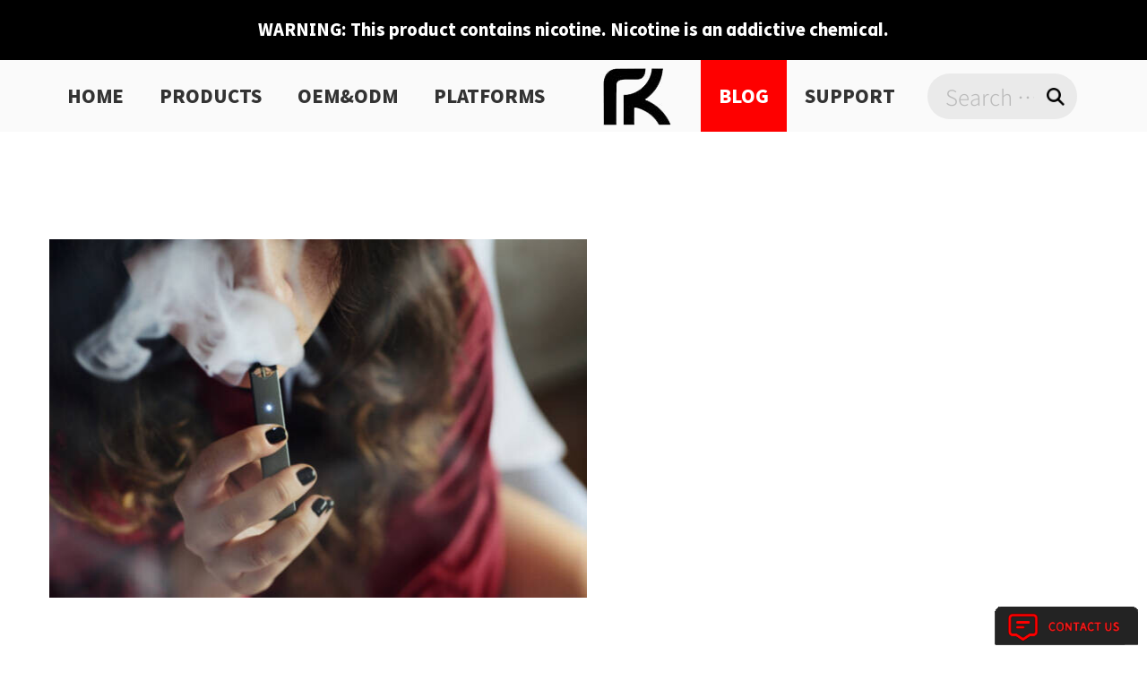

--- FILE ---
content_type: text/html; charset=UTF-8
request_url: https://www.freetontech.com/what-are-the-must-have-components-in-a-quality-vaping-starter-kit/
body_size: 23547
content:
<!doctype html>
<html lang="en-US"
	prefix="og: https://ogp.me/ns#" >

<head>
    <meta charset="UTF-8"/>
    <meta name="viewport" content="width=device-width, initial-scale=1"/>
    <title>What Are the Must-Have Components in a Quality Vaping Starter Kit? | Freeton-Premium Disposable E-cigarette Brand</title>

		<!-- All in One SEO Pro 994.1.3.2 -->
		<meta name="description" content="The world of vaping has undergone remarkable transformations over the years, with vaping starter kits emerging as a game-changer for those looking to embark on their vaping journey. Designed with beginners in mind, vaping starter kits offer a comprehensive and user-friendly introduction to the world of vaping. This outline aims to delve into the fundamental […]"/>
		<meta name="robots" content="max-snippet:-1, max-image-preview:large, max-video-preview:-1"/>
		<link rel="canonical" href="https://www.freetontech.com/what-are-the-must-have-components-in-a-quality-vaping-starter-kit/" />

		<!-- Global site tag (gtag.js) - Google Analytics -->
<script async src="https://www.googletagmanager.com/gtag/js?id=UA-189010284-1" type="ee65a12f14ae35da68149ebd-text/javascript"></script>
<script type="ee65a12f14ae35da68149ebd-text/javascript">
 window.dataLayer = window.dataLayer || [];
 function gtag(){dataLayer.push(arguments);}
 gtag('js', new Date());

 gtag('config', 'UA-189010284-1');
</script>
		<meta property="og:site_name" content="Freeton-Premium Disposable E-cigarette Brand |" />
		<meta property="og:type" content="article" />
		<meta property="og:title" content="What Are the Must-Have Components in a Quality Vaping Starter Kit? | Freeton-Premium Disposable E-cigarette Brand" />
		<meta property="og:description" content="The world of vaping has undergone remarkable transformations over the years, with vaping starter kits emerging as a game-changer for those looking to embark on their vaping journey. Designed with beginners in mind, vaping starter kits offer a comprehensive and user-friendly introduction to the world of vaping. This outline aims to delve into the fundamental […]" />
		<meta property="og:url" content="https://www.freetontech.com/what-are-the-must-have-components-in-a-quality-vaping-starter-kit/" />
		<meta property="og:image" content="https://www.freetontech.com/wp-content/uploads/2023/08/7.png" />
		<meta property="og:image:secure_url" content="https://www.freetontech.com/wp-content/uploads/2023/08/7.png" />
		<meta property="og:image:width" content="600" />
		<meta property="og:image:height" content="400" />
		<meta property="article:published_time" content="2023-08-14T03:48:27Z" />
		<meta property="article:modified_time" content="2023-08-14T03:48:27Z" />
		<meta property="article:publisher" content="https://www.facebook.com/freetonofficial/" />
		<meta name="twitter:card" content="summary" />
		<meta name="twitter:domain" content="www.freetontech.com" />
		<meta name="twitter:title" content="What Are the Must-Have Components in a Quality Vaping Starter Kit? | Freeton-Premium Disposable E-cigarette Brand" />
		<meta name="twitter:description" content="The world of vaping has undergone remarkable transformations over the years, with vaping starter kits emerging as a game-changer for those looking to embark on their vaping journey. Designed with beginners in mind, vaping starter kits offer a comprehensive and user-friendly introduction to the world of vaping. This outline aims to delve into the fundamental […]" />
		<meta name="twitter:image" content="https://www.freetontech.com/wp-content/uploads/2023/08/7.png" />
		<meta name="google" content="nositelinkssearchbox" />
		<script type="application/ld+json" class="aioseo-schema">
			{"@context":"https:\/\/schema.org","@graph":[{"@type":"WebSite","@id":"https:\/\/www.freetontech.com\/#website","url":"https:\/\/www.freetontech.com\/","name":"Freeton-Premium Disposable E-cigarette Brand","publisher":{"@id":"https:\/\/www.freetontech.com\/#organization"}},{"@type":"Organization","@id":"https:\/\/www.freetontech.com\/#organization","name":"Freeton","url":"https:\/\/www.freetontech.com\/","logo":{"@type":"ImageObject","@id":"https:\/\/www.freetontech.com\/#organizationLogo","url":"https:\/\/www.freetontech.com\/wp-content\/uploads\/2021\/11\/faq_04.png","width":"84","height":"80"},"image":{"@id":"https:\/\/www.freetontech.com\/#organizationLogo"},"sameAs":["https:\/\/www.facebook.com\/freetonofficial\/","https:\/\/www.instagram.com\/freetonofficial\/","https:\/\/www.youtube.com\/channel\/UCojXA96i_yWsJhwRgt80hHQ"],"contactPoint":{"@type":"ContactPoint","telephone":"+8613302470471","contactType":"Sales"}},{"@type":"BreadcrumbList","@id":"https:\/\/www.freetontech.com\/what-are-the-must-have-components-in-a-quality-vaping-starter-kit\/#breadcrumblist","itemListElement":[{"@type":"ListItem","@id":"https:\/\/www.freetontech.com\/#listItem","position":"1","item":{"@type":"WebPage","@id":"https:\/\/www.freetontech.com\/","name":"Home","description":"FreetonTech specializes in the development, design, processing and marketing of disposable e-cigarettes and POD systems.Is a strong e-cigarette wholesale supplier, can provide OEM&ODM services.Our main products are Freeton D18 Disposable Pod,Freeton D15 RMO Disposable Pod, etc.","url":"https:\/\/www.freetontech.com\/"},"nextItem":"https:\/\/www.freetontech.com\/what-are-the-must-have-components-in-a-quality-vaping-starter-kit\/#listItem"},{"@type":"ListItem","@id":"https:\/\/www.freetontech.com\/what-are-the-must-have-components-in-a-quality-vaping-starter-kit\/#listItem","position":"2","item":{"@type":"WebPage","@id":"https:\/\/www.freetontech.com\/what-are-the-must-have-components-in-a-quality-vaping-starter-kit\/","name":"What Are the Must-Have Components in a Quality Vaping Starter Kit?","description":"The world of vaping has undergone remarkable transformations over the years, with vaping starter kits emerging as a game-changer for those looking to embark on their vaping journey. Designed with beginners in mind, vaping starter kits offer a comprehensive and user-friendly introduction to the world of vaping. This outline aims to delve into the fundamental [\u2026]","url":"https:\/\/www.freetontech.com\/what-are-the-must-have-components-in-a-quality-vaping-starter-kit\/"},"previousItem":"https:\/\/www.freetontech.com\/#listItem"}]},{"@type":"Person","@id":"https:\/\/www.freetontech.com\/author\/master\/#author","url":"https:\/\/www.freetontech.com\/author\/master\/","name":"master","image":{"@type":"ImageObject","@id":"https:\/\/www.freetontech.com\/what-are-the-must-have-components-in-a-quality-vaping-starter-kit\/#authorImage","url":"https:\/\/secure.gravatar.com\/avatar\/796b481a8b251a90fb280302e2f0cca08a49a52648d23aac1935f9e0bb709807?s=96&d=mm&r=g","width":"96","height":"96","caption":"master"},"sameAs":["https:\/\/www.facebook.com\/freetonofficial\/","https:\/\/www.instagram.com\/freetonofficial\/","https:\/\/www.youtube.com\/channel\/UCojXA96i_yWsJhwRgt80hHQ"]},{"@type":"WebPage","@id":"https:\/\/www.freetontech.com\/what-are-the-must-have-components-in-a-quality-vaping-starter-kit\/#webpage","url":"https:\/\/www.freetontech.com\/what-are-the-must-have-components-in-a-quality-vaping-starter-kit\/","name":"What Are the Must-Have Components in a Quality Vaping Starter Kit? | Freeton-Premium Disposable E-cigarette Brand","description":"The world of vaping has undergone remarkable transformations over the years, with vaping starter kits emerging as a game-changer for those looking to embark on their vaping journey. Designed with beginners in mind, vaping starter kits offer a comprehensive and user-friendly introduction to the world of vaping. This outline aims to delve into the fundamental [\u2026]","inLanguage":"en-US","isPartOf":{"@id":"https:\/\/www.freetontech.com\/#website"},"breadcrumb":{"@id":"https:\/\/www.freetontech.com\/what-are-the-must-have-components-in-a-quality-vaping-starter-kit\/#breadcrumblist"},"author":"https:\/\/www.freetontech.com\/author\/master\/#author","creator":"https:\/\/www.freetontech.com\/author\/master\/#author","image":{"@type":"ImageObject","@id":"https:\/\/www.freetontech.com\/#mainImage","url":"https:\/\/www.freetontech.com\/wp-content\/uploads\/2023\/08\/7.png","width":"600","height":"400"},"primaryImageOfPage":{"@id":"https:\/\/www.freetontech.com\/what-are-the-must-have-components-in-a-quality-vaping-starter-kit\/#mainImage"},"datePublished":"2023-08-14T03:48:27+00:00","dateModified":"2023-08-14T03:48:27+00:00"},{"@type":"BlogPosting","@id":"https:\/\/www.freetontech.com\/what-are-the-must-have-components-in-a-quality-vaping-starter-kit\/#blogposting","name":"What Are the Must-Have Components in a Quality Vaping Starter Kit? | Freeton-Premium Disposable E-cigarette Brand","description":"The world of vaping has undergone remarkable transformations over the years, with vaping starter kits emerging as a game-changer for those looking to embark on their vaping journey. Designed with beginners in mind, vaping starter kits offer a comprehensive and user-friendly introduction to the world of vaping. This outline aims to delve into the fundamental [\u2026]","headline":"What Are the Must-Have Components in a Quality Vaping Starter Kit?","author":{"@id":"https:\/\/www.freetontech.com\/author\/master\/#author"},"publisher":{"@id":"https:\/\/www.freetontech.com\/#organization"},"datePublished":"2023-08-14T03:48:27+00:00","dateModified":"2023-08-14T03:48:27+00:00","articleSection":"Blog","mainEntityOfPage":{"@id":"https:\/\/www.freetontech.com\/what-are-the-must-have-components-in-a-quality-vaping-starter-kit\/#webpage"},"isPartOf":{"@id":"https:\/\/www.freetontech.com\/what-are-the-must-have-components-in-a-quality-vaping-starter-kit\/#webpage"},"image":{"@type":"ImageObject","@id":"https:\/\/www.freetontech.com\/#articleImage","url":"https:\/\/www.freetontech.com\/wp-content\/uploads\/2023\/08\/7.png","width":"600","height":"400"}}]}
		</script>
		<!-- All in One SEO Pro -->

<link rel="alternate" title="oEmbed (JSON)" type="application/json+oembed" href="https://www.freetontech.com/wp-json/oembed/1.0/embed?url=https%3A%2F%2Fwww.freetontech.com%2Fwhat-are-the-must-have-components-in-a-quality-vaping-starter-kit%2F" />
<link rel="alternate" title="oEmbed (XML)" type="text/xml+oembed" href="https://www.freetontech.com/wp-json/oembed/1.0/embed?url=https%3A%2F%2Fwww.freetontech.com%2Fwhat-are-the-must-have-components-in-a-quality-vaping-starter-kit%2F&#038;format=xml" />
<style id='wp-img-auto-sizes-contain-inline-css'>
img:is([sizes=auto i],[sizes^="auto," i]){contain-intrinsic-size:3000px 1500px}
/*# sourceURL=wp-img-auto-sizes-contain-inline-css */
</style>
<link data-minify="1" rel='stylesheet' id='text-widgets-style-css' href='https://www.freetontech.com/wp-content/cache/min/1/wp-content/plugins/wp-live-chat-software-for-wordpress/includes/css/widgets.css?ver=1767362520' media='all' />
<link data-minify="1" rel='stylesheet' id='text-icons-style-css' href='https://www.freetontech.com/wp-content/cache/min/1/wp-content/plugins/wp-live-chat-software-for-wordpress/includes/css/text-icons.css?ver=1767362520' media='all' />
<style id='wp-emoji-styles-inline-css'>

	img.wp-smiley, img.emoji {
		display: inline !important;
		border: none !important;
		box-shadow: none !important;
		height: 1em !important;
		width: 1em !important;
		margin: 0 0.07em !important;
		vertical-align: -0.1em !important;
		background: none !important;
		padding: 0 !important;
	}
/*# sourceURL=wp-emoji-styles-inline-css */
</style>
<link rel='stylesheet' id='wp-block-library-css' href='https://www.freetontech.com/wp-includes/css/dist/block-library/style.min.css?ver=6.9' media='all' />
<style id='wp-block-library-theme-inline-css'>
.wp-block-audio :where(figcaption){color:#555;font-size:13px;text-align:center}.is-dark-theme .wp-block-audio :where(figcaption){color:#ffffffa6}.wp-block-audio{margin:0 0 1em}.wp-block-code{border:1px solid #ccc;border-radius:4px;font-family:Menlo,Consolas,monaco,monospace;padding:.8em 1em}.wp-block-embed :where(figcaption){color:#555;font-size:13px;text-align:center}.is-dark-theme .wp-block-embed :where(figcaption){color:#ffffffa6}.wp-block-embed{margin:0 0 1em}.blocks-gallery-caption{color:#555;font-size:13px;text-align:center}.is-dark-theme .blocks-gallery-caption{color:#ffffffa6}:root :where(.wp-block-image figcaption){color:#555;font-size:13px;text-align:center}.is-dark-theme :root :where(.wp-block-image figcaption){color:#ffffffa6}.wp-block-image{margin:0 0 1em}.wp-block-pullquote{border-bottom:4px solid;border-top:4px solid;color:currentColor;margin-bottom:1.75em}.wp-block-pullquote :where(cite),.wp-block-pullquote :where(footer),.wp-block-pullquote__citation{color:currentColor;font-size:.8125em;font-style:normal;text-transform:uppercase}.wp-block-quote{border-left:.25em solid;margin:0 0 1.75em;padding-left:1em}.wp-block-quote cite,.wp-block-quote footer{color:currentColor;font-size:.8125em;font-style:normal;position:relative}.wp-block-quote:where(.has-text-align-right){border-left:none;border-right:.25em solid;padding-left:0;padding-right:1em}.wp-block-quote:where(.has-text-align-center){border:none;padding-left:0}.wp-block-quote.is-large,.wp-block-quote.is-style-large,.wp-block-quote:where(.is-style-plain){border:none}.wp-block-search .wp-block-search__label{font-weight:700}.wp-block-search__button{border:1px solid #ccc;padding:.375em .625em}:where(.wp-block-group.has-background){padding:1.25em 2.375em}.wp-block-separator.has-css-opacity{opacity:.4}.wp-block-separator{border:none;border-bottom:2px solid;margin-left:auto;margin-right:auto}.wp-block-separator.has-alpha-channel-opacity{opacity:1}.wp-block-separator:not(.is-style-wide):not(.is-style-dots){width:100px}.wp-block-separator.has-background:not(.is-style-dots){border-bottom:none;height:1px}.wp-block-separator.has-background:not(.is-style-wide):not(.is-style-dots){height:2px}.wp-block-table{margin:0 0 1em}.wp-block-table td,.wp-block-table th{word-break:normal}.wp-block-table :where(figcaption){color:#555;font-size:13px;text-align:center}.is-dark-theme .wp-block-table :where(figcaption){color:#ffffffa6}.wp-block-video :where(figcaption){color:#555;font-size:13px;text-align:center}.is-dark-theme .wp-block-video :where(figcaption){color:#ffffffa6}.wp-block-video{margin:0 0 1em}:root :where(.wp-block-template-part.has-background){margin-bottom:0;margin-top:0;padding:1.25em 2.375em}
/*# sourceURL=/wp-includes/css/dist/block-library/theme.min.css */
</style>
<style id='classic-theme-styles-inline-css'>
/*! This file is auto-generated */
.wp-block-button__link{color:#fff;background-color:#32373c;border-radius:9999px;box-shadow:none;text-decoration:none;padding:calc(.667em + 2px) calc(1.333em + 2px);font-size:1.125em}.wp-block-file__button{background:#32373c;color:#fff;text-decoration:none}
/*# sourceURL=/wp-includes/css/classic-themes.min.css */
</style>
<link data-minify="1" rel='stylesheet' id='ultimate_blocks-cgb-style-css-css' href='https://www.freetontech.com/wp-content/cache/min/1/wp-content/plugins/ultimate-blocks/dist/blocks.style.build.css?ver=1767362520' media='all' />
<style id='global-styles-inline-css'>
:root{--wp--preset--aspect-ratio--square: 1;--wp--preset--aspect-ratio--4-3: 4/3;--wp--preset--aspect-ratio--3-4: 3/4;--wp--preset--aspect-ratio--3-2: 3/2;--wp--preset--aspect-ratio--2-3: 2/3;--wp--preset--aspect-ratio--16-9: 16/9;--wp--preset--aspect-ratio--9-16: 9/16;--wp--preset--color--black: #000000;--wp--preset--color--cyan-bluish-gray: #abb8c3;--wp--preset--color--white: #ffffff;--wp--preset--color--pale-pink: #f78da7;--wp--preset--color--vivid-red: #cf2e2e;--wp--preset--color--luminous-vivid-orange: #ff6900;--wp--preset--color--luminous-vivid-amber: #fcb900;--wp--preset--color--light-green-cyan: #7bdcb5;--wp--preset--color--vivid-green-cyan: #00d084;--wp--preset--color--pale-cyan-blue: #8ed1fc;--wp--preset--color--vivid-cyan-blue: #0693e3;--wp--preset--color--vivid-purple: #9b51e0;--wp--preset--gradient--vivid-cyan-blue-to-vivid-purple: linear-gradient(135deg,rgb(6,147,227) 0%,rgb(155,81,224) 100%);--wp--preset--gradient--light-green-cyan-to-vivid-green-cyan: linear-gradient(135deg,rgb(122,220,180) 0%,rgb(0,208,130) 100%);--wp--preset--gradient--luminous-vivid-amber-to-luminous-vivid-orange: linear-gradient(135deg,rgb(252,185,0) 0%,rgb(255,105,0) 100%);--wp--preset--gradient--luminous-vivid-orange-to-vivid-red: linear-gradient(135deg,rgb(255,105,0) 0%,rgb(207,46,46) 100%);--wp--preset--gradient--very-light-gray-to-cyan-bluish-gray: linear-gradient(135deg,rgb(238,238,238) 0%,rgb(169,184,195) 100%);--wp--preset--gradient--cool-to-warm-spectrum: linear-gradient(135deg,rgb(74,234,220) 0%,rgb(151,120,209) 20%,rgb(207,42,186) 40%,rgb(238,44,130) 60%,rgb(251,105,98) 80%,rgb(254,248,76) 100%);--wp--preset--gradient--blush-light-purple: linear-gradient(135deg,rgb(255,206,236) 0%,rgb(152,150,240) 100%);--wp--preset--gradient--blush-bordeaux: linear-gradient(135deg,rgb(254,205,165) 0%,rgb(254,45,45) 50%,rgb(107,0,62) 100%);--wp--preset--gradient--luminous-dusk: linear-gradient(135deg,rgb(255,203,112) 0%,rgb(199,81,192) 50%,rgb(65,88,208) 100%);--wp--preset--gradient--pale-ocean: linear-gradient(135deg,rgb(255,245,203) 0%,rgb(182,227,212) 50%,rgb(51,167,181) 100%);--wp--preset--gradient--electric-grass: linear-gradient(135deg,rgb(202,248,128) 0%,rgb(113,206,126) 100%);--wp--preset--gradient--midnight: linear-gradient(135deg,rgb(2,3,129) 0%,rgb(40,116,252) 100%);--wp--preset--font-size--small: 13px;--wp--preset--font-size--medium: 20px;--wp--preset--font-size--large: 36px;--wp--preset--font-size--x-large: 42px;--wp--preset--spacing--20: 0.44rem;--wp--preset--spacing--30: 0.67rem;--wp--preset--spacing--40: 1rem;--wp--preset--spacing--50: 1.5rem;--wp--preset--spacing--60: 2.25rem;--wp--preset--spacing--70: 3.38rem;--wp--preset--spacing--80: 5.06rem;--wp--preset--shadow--natural: 6px 6px 9px rgba(0, 0, 0, 0.2);--wp--preset--shadow--deep: 12px 12px 50px rgba(0, 0, 0, 0.4);--wp--preset--shadow--sharp: 6px 6px 0px rgba(0, 0, 0, 0.2);--wp--preset--shadow--outlined: 6px 6px 0px -3px rgb(255, 255, 255), 6px 6px rgb(0, 0, 0);--wp--preset--shadow--crisp: 6px 6px 0px rgb(0, 0, 0);}:where(.is-layout-flex){gap: 0.5em;}:where(.is-layout-grid){gap: 0.5em;}body .is-layout-flex{display: flex;}.is-layout-flex{flex-wrap: wrap;align-items: center;}.is-layout-flex > :is(*, div){margin: 0;}body .is-layout-grid{display: grid;}.is-layout-grid > :is(*, div){margin: 0;}:where(.wp-block-columns.is-layout-flex){gap: 2em;}:where(.wp-block-columns.is-layout-grid){gap: 2em;}:where(.wp-block-post-template.is-layout-flex){gap: 1.25em;}:where(.wp-block-post-template.is-layout-grid){gap: 1.25em;}.has-black-color{color: var(--wp--preset--color--black) !important;}.has-cyan-bluish-gray-color{color: var(--wp--preset--color--cyan-bluish-gray) !important;}.has-white-color{color: var(--wp--preset--color--white) !important;}.has-pale-pink-color{color: var(--wp--preset--color--pale-pink) !important;}.has-vivid-red-color{color: var(--wp--preset--color--vivid-red) !important;}.has-luminous-vivid-orange-color{color: var(--wp--preset--color--luminous-vivid-orange) !important;}.has-luminous-vivid-amber-color{color: var(--wp--preset--color--luminous-vivid-amber) !important;}.has-light-green-cyan-color{color: var(--wp--preset--color--light-green-cyan) !important;}.has-vivid-green-cyan-color{color: var(--wp--preset--color--vivid-green-cyan) !important;}.has-pale-cyan-blue-color{color: var(--wp--preset--color--pale-cyan-blue) !important;}.has-vivid-cyan-blue-color{color: var(--wp--preset--color--vivid-cyan-blue) !important;}.has-vivid-purple-color{color: var(--wp--preset--color--vivid-purple) !important;}.has-black-background-color{background-color: var(--wp--preset--color--black) !important;}.has-cyan-bluish-gray-background-color{background-color: var(--wp--preset--color--cyan-bluish-gray) !important;}.has-white-background-color{background-color: var(--wp--preset--color--white) !important;}.has-pale-pink-background-color{background-color: var(--wp--preset--color--pale-pink) !important;}.has-vivid-red-background-color{background-color: var(--wp--preset--color--vivid-red) !important;}.has-luminous-vivid-orange-background-color{background-color: var(--wp--preset--color--luminous-vivid-orange) !important;}.has-luminous-vivid-amber-background-color{background-color: var(--wp--preset--color--luminous-vivid-amber) !important;}.has-light-green-cyan-background-color{background-color: var(--wp--preset--color--light-green-cyan) !important;}.has-vivid-green-cyan-background-color{background-color: var(--wp--preset--color--vivid-green-cyan) !important;}.has-pale-cyan-blue-background-color{background-color: var(--wp--preset--color--pale-cyan-blue) !important;}.has-vivid-cyan-blue-background-color{background-color: var(--wp--preset--color--vivid-cyan-blue) !important;}.has-vivid-purple-background-color{background-color: var(--wp--preset--color--vivid-purple) !important;}.has-black-border-color{border-color: var(--wp--preset--color--black) !important;}.has-cyan-bluish-gray-border-color{border-color: var(--wp--preset--color--cyan-bluish-gray) !important;}.has-white-border-color{border-color: var(--wp--preset--color--white) !important;}.has-pale-pink-border-color{border-color: var(--wp--preset--color--pale-pink) !important;}.has-vivid-red-border-color{border-color: var(--wp--preset--color--vivid-red) !important;}.has-luminous-vivid-orange-border-color{border-color: var(--wp--preset--color--luminous-vivid-orange) !important;}.has-luminous-vivid-amber-border-color{border-color: var(--wp--preset--color--luminous-vivid-amber) !important;}.has-light-green-cyan-border-color{border-color: var(--wp--preset--color--light-green-cyan) !important;}.has-vivid-green-cyan-border-color{border-color: var(--wp--preset--color--vivid-green-cyan) !important;}.has-pale-cyan-blue-border-color{border-color: var(--wp--preset--color--pale-cyan-blue) !important;}.has-vivid-cyan-blue-border-color{border-color: var(--wp--preset--color--vivid-cyan-blue) !important;}.has-vivid-purple-border-color{border-color: var(--wp--preset--color--vivid-purple) !important;}.has-vivid-cyan-blue-to-vivid-purple-gradient-background{background: var(--wp--preset--gradient--vivid-cyan-blue-to-vivid-purple) !important;}.has-light-green-cyan-to-vivid-green-cyan-gradient-background{background: var(--wp--preset--gradient--light-green-cyan-to-vivid-green-cyan) !important;}.has-luminous-vivid-amber-to-luminous-vivid-orange-gradient-background{background: var(--wp--preset--gradient--luminous-vivid-amber-to-luminous-vivid-orange) !important;}.has-luminous-vivid-orange-to-vivid-red-gradient-background{background: var(--wp--preset--gradient--luminous-vivid-orange-to-vivid-red) !important;}.has-very-light-gray-to-cyan-bluish-gray-gradient-background{background: var(--wp--preset--gradient--very-light-gray-to-cyan-bluish-gray) !important;}.has-cool-to-warm-spectrum-gradient-background{background: var(--wp--preset--gradient--cool-to-warm-spectrum) !important;}.has-blush-light-purple-gradient-background{background: var(--wp--preset--gradient--blush-light-purple) !important;}.has-blush-bordeaux-gradient-background{background: var(--wp--preset--gradient--blush-bordeaux) !important;}.has-luminous-dusk-gradient-background{background: var(--wp--preset--gradient--luminous-dusk) !important;}.has-pale-ocean-gradient-background{background: var(--wp--preset--gradient--pale-ocean) !important;}.has-electric-grass-gradient-background{background: var(--wp--preset--gradient--electric-grass) !important;}.has-midnight-gradient-background{background: var(--wp--preset--gradient--midnight) !important;}.has-small-font-size{font-size: var(--wp--preset--font-size--small) !important;}.has-medium-font-size{font-size: var(--wp--preset--font-size--medium) !important;}.has-large-font-size{font-size: var(--wp--preset--font-size--large) !important;}.has-x-large-font-size{font-size: var(--wp--preset--font-size--x-large) !important;}
:where(.wp-block-post-template.is-layout-flex){gap: 1.25em;}:where(.wp-block-post-template.is-layout-grid){gap: 1.25em;}
:where(.wp-block-term-template.is-layout-flex){gap: 1.25em;}:where(.wp-block-term-template.is-layout-grid){gap: 1.25em;}
:where(.wp-block-columns.is-layout-flex){gap: 2em;}:where(.wp-block-columns.is-layout-grid){gap: 2em;}
:root :where(.wp-block-pullquote){font-size: 1.5em;line-height: 1.6;}
/*# sourceURL=global-styles-inline-css */
</style>
<link data-minify="1" rel='stylesheet' id='ub-extension-style-css-css' href='https://www.freetontech.com/wp-content/cache/min/1/wp-content/plugins/ultimate-blocks/src/extensions/style.css?ver=1767362520' media='all' />
<style id='rocket-lazyload-inline-css'>
.rll-youtube-player{position:relative;padding-bottom:56.23%;height:0;overflow:hidden;max-width:100%;}.rll-youtube-player:focus-within{outline: 2px solid currentColor;outline-offset: 5px;}.rll-youtube-player iframe{position:absolute;top:0;left:0;width:100%;height:100%;z-index:100;background:0 0}.rll-youtube-player img{bottom:0;display:block;left:0;margin:auto;max-width:100%;width:100%;position:absolute;right:0;top:0;border:none;height:auto;-webkit-transition:.4s all;-moz-transition:.4s all;transition:.4s all}.rll-youtube-player img:hover{-webkit-filter:brightness(75%)}.rll-youtube-player .play{height:100%;width:100%;left:0;top:0;position:absolute;background:url(https://www.freetontech.com/wp-content/plugins/wp-rocket/assets/img/youtube.png) no-repeat center;background-color: transparent !important;cursor:pointer;border:none;}.wp-embed-responsive .wp-has-aspect-ratio .rll-youtube-player{position:absolute;padding-bottom:0;width:100%;height:100%;top:0;bottom:0;left:0;right:0}
/*# sourceURL=rocket-lazyload-inline-css */
</style>
<!--n2css--><!--n2js--><script id="text-connect-js-extra" type="ee65a12f14ae35da68149ebd-text/javascript">
var textConnect = {"addons":["elementor"],"ajax_url":"https://www.freetontech.com/wp-admin/admin-ajax.php","visitor":null};
//# sourceURL=text-connect-js-extra
</script>
<script data-minify="1" src="https://www.freetontech.com/wp-content/cache/min/1/wp-content/plugins/wp-live-chat-software-for-wordpress/includes/js/textConnect.js?ver=1761553638" id="text-connect-js" defer type="ee65a12f14ae35da68149ebd-text/javascript"></script>
<link rel="https://api.w.org/" href="https://www.freetontech.com/wp-json/" /><link rel="alternate" title="JSON" type="application/json" href="https://www.freetontech.com/wp-json/wp/v2/posts/5023" /><link rel="EditURI" type="application/rsd+xml" title="RSD" href="https://www.freetontech.com/xmlrpc.php?rsd" />
<meta name="generator" content="WordPress 6.9" />
<link rel='shortlink' href='https://www.freetontech.com/?p=5023' />
<meta name="google-site-verification" content="vbfPjzXeBeD0oPiJ1hit-2hPfgGmS-AU63X4zLF0pzE" />
<meta name="google-site-verification" content="8V3stmMBaMdBOS01aljQDsraQApygI45tYKPM1GN_GQ" /><meta name="generator" content="Elementor 3.34.0; features: additional_custom_breakpoints; settings: css_print_method-external, google_font-enabled, font_display-swap">
<link rel="alternate" hreflang="en" href="https://www.freetontech.com/what-are-the-must-have-components-in-a-quality-vaping-starter-kit/" />
<link rel="alternate" hreflang="ru" href="https://www.freetontech.com/ru/what-are-the-must-have-components-in-a-quality-vaping-starter-kit/" />
<link rel="alternate" hreflang="x-default" href="https://www.freetontech.com/what-are-the-must-have-components-in-a-quality-vaping-starter-kit/" />			<style>
				.e-con.e-parent:nth-of-type(n+4):not(.e-lazyloaded):not(.e-no-lazyload),
				.e-con.e-parent:nth-of-type(n+4):not(.e-lazyloaded):not(.e-no-lazyload) * {
					background-image: none !important;
				}
				@media screen and (max-height: 1024px) {
					.e-con.e-parent:nth-of-type(n+3):not(.e-lazyloaded):not(.e-no-lazyload),
					.e-con.e-parent:nth-of-type(n+3):not(.e-lazyloaded):not(.e-no-lazyload) * {
						background-image: none !important;
					}
				}
				@media screen and (max-height: 640px) {
					.e-con.e-parent:nth-of-type(n+2):not(.e-lazyloaded):not(.e-no-lazyload),
					.e-con.e-parent:nth-of-type(n+2):not(.e-lazyloaded):not(.e-no-lazyload) * {
						background-image: none !important;
					}
				}
			</style>
			<!-- Chatra {literal} -->
<script type="ee65a12f14ae35da68149ebd-text/javascript">
    (function(d, w, c) {
        w.ChatraID = 'jHR9NsShMztg67e5w';
        var s = d.createElement('script');
        w[c] = w[c] || function() {
            (w[c].q = w[c].q || []).push(arguments);
        };
        s.async = true;
        s.src = 'https://call.chatra.io/chatra.js';
        if (d.head) d.head.appendChild(s);
    })(document, window, 'Chatra');
</script>
<!-- /Chatra {/literal} --><link rel="icon" href="https://www.freetontech.com/wp-content/uploads/2021/12/logos.png" sizes="32x32" />
<link rel="icon" href="https://www.freetontech.com/wp-content/uploads/2021/12/logos.png" sizes="192x192" />
<link rel="apple-touch-icon" href="https://www.freetontech.com/wp-content/uploads/2021/12/logos.png" />
<meta name="msapplication-TileImage" content="https://www.freetontech.com/wp-content/uploads/2021/12/logos.png" />
		<style id="wp-custom-css">
			ul.nunav li a{padding:0px 1.3em !important;}
.xl_lef p{max-width:240px;width:auto !important;}
.faq_post h2{width:600px !important;height:75px !important; line-height:75px !important;}
.cn_white .submit-button{width:auto !important;padding:0 20px !important;}
.freetse, .induxt{padding-left:20px;padding-right:20px;}
.grg p{text-overflow: ellipsis;
white-space: nowrap; 
overflow: hidden;}
.we_le span{top:-15px !important;left:21px !important;}
.we_le2 span{top:-15px !important;left:21px !important;}
.que_art p{padding:10px 0 0 0 !important;;}

@media (max-width:1400px) {
	ul.nunav li a{padding:0px 1em !important;	font-size:20px !important;}
	
}
.xl_cp dl {
    float: left;
    padding-right: 30px !important;
    margin-top: 25px;
}
.major dl dt img {
    width: 205px !important;
    height: 205px !important;
}
.prd_bcol dl dt img {
    width: 200px !important;
    height: 400px !important;
}

.article_content h1,.article_content h2,.article_content h3,.article_content p {
	margin: revert;
	padding:revert;
}		</style>
		<noscript><style id="rocket-lazyload-nojs-css">.rll-youtube-player, [data-lazy-src]{display:none !important;}</style></noscript>    <link data-minify="1" href="https://www.freetontech.com/wp-content/cache/min/1/wp-content/themes/freeton/assets/css/bootstrap.min.css?ver=1767362520" rel="stylesheet">
    <link data-minify="1" href="https://www.freetontech.com/wp-content/cache/min/1/wp-content/themes/freeton/assets/css/style.css?ver=1767362520" rel="stylesheet"
          type="text/css"/>
    <script type="ee65a12f14ae35da68149ebd-text/javascript" src="https://www.freetontech.com/wp-content/themes/freeton/assets/js/jquery-3.1.1.min.js"></script>


    <!-- <script type="text/javascript" src="http://libs.baidu.com/jquery/1.8.3/jquery.js"></script>
    <script type="text/javascript" src="http://libs.baidu.com/jquery/1.8.3/jquery.min.js"></script> -->

</head>

<body>


<header>
    <p>WARNING: This product contains nicotine. Nicotine is an addictive chemical.</p>
</header>
<style>
    /*.navtop{
        width:100%;
        padding:0rem;
        background-color: #ffffff;
        height:80px;
        align-items: center;
        z-index:999;
        background-image: url('
        /assets/images/christmas-navigation-bg-1.png');

                background-repeat: no-repeat;
                background-size: 100% 100%;
            }
            .navtop:after {
                content: "";
                display: block;
                height: 19vw;
                background-image: url('
        /assets/images/christmas-navigation-bg-2.png');
                background-position: center 0vw;
                background-repeat: no-repeat;
                background-size: 100% auto;
                position: relative;
                width: 100%;
                top: 0;
                left: 0;
                pointer-events: none;
                z-index: 1;
            }
            #bignav.bignav{
                background-image: url('
        /assets/images/christmas-navigation-bg-1.png');
                background-repeat: no-repeat;
                background-size: 100% 100%;
            }
            #bignav:after {
                content: "";
                display: block;
                height: 19vw;
                background-image: url('
        /assets/images/christmas-navigation-bg-2.png');
                background-position: center 0vw;
                background-repeat: no-repeat;
                background-size: 100% auto;
                position: relative;
                width: 100%;
                top: 0;
                left: 0;
                pointer-events: none;
                z-index: 1;
            }*/
</style>
<!--style="background-image:url('/assets/images/christmas-navigation-bg.png');"-->
<div class="navtop" id="bignav">
    <div class="container">
        <div class="nav col-xs-4 col-sm-10 col-md-10">
            <ul class="nunav">
                <li><a href="/">HOME</a></li>
                <li class="xl_prde"><a
                            href="/products/">PRODUCTS</a>
                </li>
                <li><a href="/oem-odm/">OEM&ODM </a></li>
                <li>
                    <a href="javascript:;">PLATFORMS</a>
                    <ul>
                        <li><a href="/mdli/">MDLI</a></li>
                        <li><a href="/2n-framework/">2+N FRAMEWORK</a></li>
                        <li><a href="/f-shield/">F-SHIELD</a></li>
                        
                    </ul>
                </li>
                <li class="logo"><a href="https://www.freetontech.com"><img width="84" height="80"
                                src="https://www.freetontech.com/wp-content/themes/freeton/assets/images/faq_03.png"></a></li>
                <li class="logo2"><a href="https://www.freetontech.com"><img width="84" height="80"
                                src="https://www.freetontech.com/wp-content/themes/freeton/assets/images/faq_04.png"></a></li>
                <li>
                    <a href="/blog/" class="current">BLOG</a>
                    <ul>
                        <li><a href="/freeton-news/">FREETON NEWS</a></li>
                        <li><a href="/industry-news/">INDUSTRY NEWS</a></li>
                    </ul>
                </li>
                <li>
                    <a href="javascript:;">SUPPORT</a>
                    <ul>
                        <li><a href="/about/">ABOUT US</a></li>
                        <li><a href="/contact-us/">CONTACT US</a></li>
                        <li><a href="/verify-product/">VERIFY PRODUCT</a></li>
                        <li><a href="/faq/">FAQ</a></li>
                    </ul>
                </li>
                <!--<li> <a href="/christmas/"><img src="/assets/images/christmas-navigation.png"></a>
					</li>-->
            </ul>
        </div>
        <div class="web_logo"><a href="https://www.freetontech.com"><img width="84" height="80"
                        src="https://www.freetontech.com/wp-content/themes/freeton/assets/images/faq_03.png"></a></div>
        <div class="top_ss col-xs-4 col-sm-2 col-md-2">
            <form action="/" method="get">
                <div class="search">
                    <input type="search" placeholder="Search &hellip;"
                           value="" name="s" class="inp_text">
                    <button class="but_img"><img width="24" height="24"
                                src="https://www.freetontech.com/wp-content/themes/freeton/assets/images/faq_06.jpg"></button>
                </div>
            </form>
        </div>
        <div class="dianji"><img width="41" height="33" src="https://www.freetontech.com/wp-content/themes/freeton/assets/images/nav.jpg" ></div>
        <div class="nav2">
            <p class="guanbi2">X</p>
            <ul>
                <li><a href="/">Home</a></li>
                <li><a href="/about/">About Us</a></li>
                <li><a href="/blog/">Blog</a></li>
                <li><a href="/faq/">FAQ</a></li>
                <li><span class="xtit">﹀</span><a href="/products/">Product</a>
                    <ul>
                        <li><a href="/disposable-pod/">DISPOSABLE POD</a></li>
                        <li><a href="/starter-kits/">STARTER KIT</a></li>
                    </ul>
                </li>
                
                
                <li><span class="xtit">﹀</span><a href="javascript:;">PLATFORMS</a>
                    <ul>
                        <li><a href="/mdli/">MDLI</a></li>
                        <li><a href="/2n-framework/">2+N FRAMEWORK</a></li>
                        <li><a href="/f-shield/">F-SHIELD</a></li>
                    </ul>
                </li>
                
                <li><a href="/contact-us/">Contact Us</a></li>
            </ul>
        </div>
        <div class="mobile_ss"><img width="24" height="24" src="https://www.freetontech.com/wp-content/themes/freeton/assets/images/faq_06.png"></div>
        <div class="mob_dbg">
            <div class="mob_div">
                <form action="#" method="get">
                    <input type="text" placeholder="Search" class="mob_text">
                    <button class="mob_img"><img width="24" height="24"
                                src="https://www.freetontech.com/wp-content/themes/freeton/assets/images/faq_06.jpg"></button>
                </form>
            </div>
        </div>
    </div>
    <div class="prd_xl">
        <div class="xl_cont">
            <div class="xl_lef">
                <p><a href="/vape-box-shape/">Box Shape</a></p>
                <p><a href="/vape-pen-shape/">Pen Shape</a></p>
                <p><a href="/pod-system/">Pod System</a></p>
                <p><a href="/closed-pod-system/">Closed Pod System</a></p>
            </div>
            <div class="xl_rgh">
                <div class="xl_cp">                            <dl>
                                <dt>
                                    <a href="https://www.freetontech.com/vape-box-shape/trimax/" title="TRIMAX">
                                        <img width="103" height="269" src="https://www.freetontech.com/wp-content/uploads/2025/10/103×269.png" alt="TRIMAX">                                        
                                    </a>
                                </dt>
                                <dd>TRIMAX</dd>
                            </dl>
                                                    <dl>
                                <dt>
                                    <a href="https://www.freetontech.com/vape-box-shape/nxice/" title="NXICE">
                                        <img width="103" height="269" src="https://www.freetontech.com/wp-content/uploads/2025/09/103×269.png" alt="NXICE">                                        
                                    </a>
                                </dt>
                                <dd>NXICE</dd>
                            </dl>
                                                    <dl>
                                <dt>
                                    <a href="https://www.freetontech.com/closed-pod-system/octa/" title="OCTA">
                                        <img width="103" height="269" src="https://www.freetontech.com/wp-content/uploads/2025/05/103×269-2.png" alt="OCTA">                                        
                                    </a>
                                </dt>
                                <dd>OCTA</dd>
                            </dl>
                                                    <dl>
                                <dt>
                                    <a href="https://www.freetontech.com/vape-box-shape/moji/" title="MOJI">
                                        <img width="103" height="269" src="https://www.freetontech.com/wp-content/uploads/2025/05/103×269.png" alt="MOJI">                                        
                                    </a>
                                </dt>
                                <dd>MOJI</dd>
                            </dl>
                                                    <dl>
                                <dt>
                                    <a href="https://www.freetontech.com/vape-box-shape/tronic-pro/" title="TRONIC PRO">
                                        <img width="103" height="269" src="https://www.freetontech.com/wp-content/uploads/2024/11/103×269-1.png" alt="TRONIC PRO">                                        
                                    </a>
                                </dt>
                                <dd>TRONIC PRO</dd>
                            </dl>
                                                    <dl>
                                <dt>
                                    <a href="https://www.freetontech.com/vape-box-shape/alpha-zero/" title="ALPHA ZERO">
                                        <img width="103" height="269" src="https://www.freetontech.com/wp-content/uploads/2024/11/103×269-2.png" alt="ALPHA ZERO">                                        
                                    </a>
                                </dt>
                                <dd>ALPHA ZERO</dd>
                            </dl>
                        </div><div class="xl_cp">                            <dl>
                                <dt>
                                    <a href="https://www.freetontech.com/vape-pen-shape/charm-lite/" title="CHARM LITE">
                                        <img width="103" height="269" src="https://www.freetontech.com/wp-content/uploads/2025/06/103×269.png" alt="CHARM LITE">                                        
                                    </a>
                                </dt>
                                <dd>CHARM LITE</dd>
                            </dl>
                                                    <dl>
                                <dt>
                                    <a href="https://www.freetontech.com/vape-pen-shape/evo-dtl/" title="EVO DTL">
                                        <img width="103" height="269" src="https://www.freetontech.com/wp-content/uploads/2024/05/103×269.png" alt="EVO DTL">                                        
                                    </a>
                                </dt>
                                <dd>EVO DTL</dd>
                            </dl>
                                                    <dl>
                                <dt>
                                    <a href="https://www.freetontech.com/vape-pen-shape/f-resin-ultra/" title="F-RESIN ULTRA">
                                        <img width="103" height="269" src="https://www.freetontech.com/wp-content/uploads/2024/03/103×269-2.png" alt="F-RESIN ULTRA">                                        
                                    </a>
                                </dt>
                                <dd>F-RESIN ULTRA</dd>
                            </dl>
                                                    <dl>
                                <dt>
                                    <a href="https://www.freetontech.com/vape-pen-shape/obelix/" title="OBELIX">
                                        <img width="103" height="269" src="https://www.freetontech.com/wp-content/uploads/2024/01/GOTH-BOX-103×269-1.png" alt="OBELIX">                                        
                                    </a>
                                </dt>
                                <dd>OBELIX</dd>
                            </dl>
                                                    <dl>
                                <dt>
                                    <a href="https://www.freetontech.com/vape-pen-shape/f-resin-max-dl/" title="F-RESIN MAX DL">
                                        <img width="103" height="269" src="https://www.freetontech.com/wp-content/uploads/2023/11/F-RESIN-MAX-DL.png" alt="F-RESIN MAX DL">                                        
                                    </a>
                                </dt>
                                <dd>F-RESIN MAX DL</dd>
                            </dl>
                                                    <dl>
                                <dt>
                                    <a href="https://www.freetontech.com/disposable-pod/f-resin-plus/" title="F-RESIN PLUS">
                                        <img width="103" height="269" src="https://www.freetontech.com/wp-content/uploads/2023/08/F-RESIN-PLUS.png" alt="F-RESIN PLUS">                                        
                                    </a>
                                </dt>
                                <dd>F-RESIN PLUS</dd>
                            </dl>
                        </div><div class="xl_cp">                            <dl>
                                <dt>
                                    <a href="https://www.freetontech.com/pod-system/nuvo-pod-kit-refillable/" title="NUVO POD KIT (REFILLABLE)">
                                        <img width="103" height="269" src="https://www.freetontech.com/wp-content/uploads/2025/06/103×269-1.png" alt="NUVO POD KIT (REFILLABLE)">                                        
                                    </a>
                                </dt>
                                <dd>NUVO POD KIT (REFILLABLE)</dd>
                            </dl>
                                                    <dl>
                                <dt>
                                    <a href="https://www.freetontech.com/pod-system/neon-bar/" title="NEON BAR">
                                        <img width="103" height="269" src="https://www.freetontech.com/wp-content/uploads/2024/02/NEON-BAR-103×269.png" alt="NEON BAR">                                        
                                    </a>
                                </dt>
                                <dd>NEON BAR</dd>
                            </dl>
                                                    <dl>
                                <dt>
                                    <a href="https://www.freetontech.com/pod-system/f-resin-breeze-se-pod-kit/" title="F-Resin Breeze SE Pod Kit">
                                        <img width="103" height="269" src="https://www.freetontech.com/wp-content/uploads/2023/11/F-RESIN-BREEZE-SE-POD-KIT-1.png" alt="F-Resin Breeze SE Pod Kit">                                        
                                    </a>
                                </dt>
                                <dd>F-Resin Breeze SE Pod Kit</dd>
                            </dl>
                                                    <dl>
                                <dt>
                                    <a href="https://www.freetontech.com/starter-kits/crystal-se/" title="CRYSTAL SE">
                                        <img width="103" height="269" src="https://www.freetontech.com/wp-content/uploads/2023/04/官网白底图.png" alt="CRYSTAL SE">                                        
                                    </a>
                                </dt>
                                <dd>CRYSTAL SE</dd>
                            </dl>
                        </div><div class="xl_cp">                            <dl>
                                <dt>
                                    <a href="https://www.freetontech.com/closed-pod-system/twino/" title="TWINO">
                                        <img width="103" height="269" src="https://www.freetontech.com/wp-content/uploads/2025/09/103×269-1.png" alt="TWINO">                                        
                                    </a>
                                </dt>
                                <dd>TWINO</dd>
                            </dl>
                                                    <dl>
                                <dt>
                                    <a href="https://www.freetontech.com/closed-pod-system/viora-pod/" title="VIORA POD">
                                        <img width="103" height="269" src="https://www.freetontech.com/wp-content/uploads/2025/06/103×269-2.png" alt="VIORA POD">                                        
                                    </a>
                                </dt>
                                <dd>VIORA POD</dd>
                            </dl>
                                                    <dl>
                                <dt>
                                    <a href="https://www.freetontech.com/closed-pod-system/11051-zing-bar/" title="ZiNG BAR">
                                        <img width="103" height="269" src="https://www.freetontech.com/wp-content/uploads/2024/06/ZiNG-BAR-103×269.png" alt="ZiNG BAR">                                        
                                    </a>
                                </dt>
                                <dd>ZiNG BAR</dd>
                            </dl>
                                                    <dl>
                                <dt>
                                    <a href="https://www.freetontech.com/closed-pod-system/click-bar/" title="CLICK BAR">
                                        <img width="103" height="269" src="https://www.freetontech.com/wp-content/uploads/2024/03/103×269-3.png" alt="CLICK BAR">                                        
                                    </a>
                                </dt>
                                <dd>CLICK BAR</dd>
                            </dl>
                                                    <dl>
                                <dt>
                                    <a href="https://www.freetontech.com/closed-pod-system/core-pod/" title="CORE POD">
                                        <img width="103" height="269" src="https://www.freetontech.com/wp-content/uploads/2023/12/CORE-POD-103×269-2.png" alt="CORE POD">                                        
                                    </a>
                                </dt>
                                <dd>CORE POD</dd>
                            </dl>
                                                    <dl>
                                <dt>
                                    <a href="https://www.freetontech.com/closed-pod-system/leder-box/" title="Leder Box">
                                        <img width="103" height="269" src="https://www.freetontech.com/wp-content/uploads/2023/11/LEDER-BOX.png" alt="Leder Box">                                        
                                    </a>
                                </dt>
                                <dd>Leder Box</dd>
                            </dl>
                        </div>
            </div>
        </div>
    </div>
    <script type="ee65a12f14ae35da68149ebd-text/javascript">
        $(function () {
            $(".xl_prde").mouseover(function () {
                //alert();
                $(".prd_xl").show();
            }).mouseout(function () {
                $(".prd_xl").hide();
            })
            $(".prd_xl").mouseover(function () {
                //alert();
                $(".prd_xl").show();
            }).mouseout(function () {
                $(".prd_xl").hide();
            })
            $(".xl_cp:first").show();
            $(".xl_lef p").mouseover(function () {
                var dm = $(this).index();
                $(".xl_cp").eq(dm).show().siblings().hide();
            })
        })
    </script>
</div><div class="article container">
						<div><img width="600" height="400" src="https://www.freetontech.com/wp-content/uploads/2023/08/7.png" class="attachment-600x400 size-600x400 wp-post-image" alt="" decoding="async" srcset="https://www.freetontech.com/wp-content/uploads/2023/08/7.png 600w, https://www.freetontech.com/wp-content/uploads/2023/08/7-150x100.png 150w" sizes="(max-width: 600px) 100vw, 600px" /></div>
		<div class="art_title">
		<h1>What Are the Must-Have Components in a Quality Vaping Starter Kit?</h1>
		<p>14 / 08 / 2023			<a href="#"><img width="37" height="36" src="https://www.freetontech.com/wp-content/themes/freeton/assets/images/fg.jpg"></a>
			<a href="#"><img width="37" height="37" src="https://www.freetontech.com/wp-content/themes/freeton/assets/images/og.jpg"></a>
		</p>
	</div>
	<div class="article_content">
		<div class="qyn"><p>The world of vaping has undergone remarkable transformations over the years, with vaping starter kits emerging as a game-changer for those looking to embark on their vaping journey. Designed with beginners in mind, vaping starter kits offer a comprehensive and user-friendly introduction to the world of vaping. This outline aims to delve into the fundamental [&hellip;]</p>
</div>
		<p>The world of vaping has undergone remarkable transformations over the years, with vaping starter kits emerging as a game-changer for those looking to embark on their vaping journey. Designed with beginners in mind, vaping starter kits offer a comprehensive and user-friendly introduction to the world of vaping. This outline aims to delve into the fundamental components that constitute a high-quality vaping starter kit, particularly those that have gained popularity among European users. By exploring these essential elements, we aim to provide insights into what makes a vaping starter kit a convenient and reliable choice for those entering the vaping realm.</p>
<h2>Understanding Vaping Starter Kits</h2>
<p><a href="https://www.freetontech.com/">Vaping starter kits</a> have revolutionized the way newcomers approach the world of vaping. Designed to provide a comprehensive and accessible introduction, these kits are tailor-made for individuals who are new to vaping or seeking a convenient and hassle-free way to enjoy their favorite e-liquids. These kits offer a complete package, bundling together all the essential components required for a successful vaping experience. This section delves into the essence of vaping starter kits, their significance, and the convenience they bring to new vapers.</p>
<p><strong>Defining Vaping Starter Kits</strong></p>
<p>Vaping starter kits can be likened to a starter pack for a new journey. These kits typically include the core components necessary to initiate and sustain a vaping experience. While traditional vaping setups might require users to purchase each component separately, vaping starter kits streamline the process by offering a convenient package that eliminates guesswork and potential confusion. These kits are designed to simplify the initial steps into the vaping realm, making them an appealing choice for beginners.</p>
<p><strong>The Significance for Beginners</strong></p>
<p>For someone new to vaping, the sheer array of vaping devices, components, and terminologies can be overwhelming. Vaping starter kits bridge this knowledge gap by presenting a cohesive solution. Instead of piecing together various parts, beginners receive a curated package that covers all bases. This not only eliminates the stress of compatibility but also ensures that newcomers are equipped with a functioning setup from the get-go.</p>
<p><strong>All-in-One Convenience</strong></p>
<p>One of the primary advantages of vaping starter kits is their all-in-one nature. These kits typically include a battery, a tank or atomizer, coils, and often additional components like spare parts, charging cables, and user manuals. This comprehensive package eliminates the need for users to research and purchase each component individually, saving time and effort.</p>
<p><strong>Ease of Use and Simplicity</strong></p>
<p>Vaping starter kits are designed with simplicity in mind. They are constructed to be user-friendly, allowing beginners to assemble, operate, and maintain the device without being overwhelmed by technical complexities. This simplicity extends to maintenance tasks like coil changes and refilling, making the transition into vaping a smooth and enjoyable experience.</p>
<p><strong>Choosing the Right Kit</strong></p>
<p>When selecting a <a href="https://www.freetontech.com/starter-kits/f-resin-breeze-pod-kit/">vaping starter kit</a>, it&#8217;s important to consider individual preferences and goals. Kits come in various sizes, styles, and power ranges, catering to different vaping styles and user preferences. Some kits are optimized for mouth-to-lung (MTL) vaping, mimicking the sensation of smoking, while others cater to direct-to-lung (DTL) vapers who enjoy larger vapor production. By aligning the kit&#8217;s features with personal preferences, users can ensure a satisfying vaping experience.</p>
<p><img fetchpriority="high" decoding="async" class="size-full wp-image-5027 aligncenter" src="https://www.freetontech.com/wp-content/uploads/2023/08/7.png" alt="" width="600" height="400" srcset="https://www.freetontech.com/wp-content/uploads/2023/08/7.png 600w, https://www.freetontech.com/wp-content/uploads/2023/08/7-150x100.png 150w" sizes="(max-width: 600px) 100vw, 600px" /></p>
<h2>Essential Components of a Vaping Starter Kit</h2>
<p>A successful vaping experience hinges on the components within a starter kit. The core components that constitute a quality vaping starter kit include batteries, atomizers, e-liquid tanks, coils, and chargers. Each of these components plays a pivotal role in delivering a satisfying and enjoyable vaping experience. Understanding their functions and features is essential for both beginners and experienced vapers seeking a reliable setup.</p>
<h2>Battery and Power Source</h2>
<p>The battery is the heart of any vaping device, and starter kits are no exception. A reliable battery ensures consistent power output, which directly impacts vapor production and flavor delivery. Exploring battery capacity, charging options, and safety features is paramount in choosing a vaping starter kit that meets individual preferences and requirements. We&#8217;ll delve into the factors that vapers should consider when evaluating the battery component within a starter kit.</p>
<h2>Atomizers and E-Liquid Tanks</h2>
<p>Atomizers and e-liquid tanks are responsible for turning e-liquid into vapor, making them indispensable components of any vaping device. Within a starter kit, atomizers and tanks come in various styles, catering to different vaping styles and preferences. We&#8217;ll explore the function of these components, discuss different tank types, and provide insights into their capacity and compatibility with a range of e-liquids.</p>
<h2>Coils and Resistance</h2>
<p>Coils are the heating elements within atomizers, and they play a pivotal role in vapor production and flavor quality. Understanding coil types, resistance levels, and their influence on the overall vaping experience is crucial. We&#8217;ll delve into the science behind coils, explaining how they work and how their characteristics can be tailored to suit different vaping preferences.</p>
<h2>User-Friendly Design</h2>
<p>User-friendliness is a cornerstone of vaping starter kits. These kits are designed to simplify the vaping experience for beginners, offering intuitive controls, ergonomic designs, and straightforward operation. Portability, ease of use, and button configurations are factors that contribute to the overall user-friendliness of a vaping starter kit. We&#8217;ll explore how design impacts the vaping experience and why user-friendly features are essential for beginners.</p>
<h2>Safety Features and Regulations</h2>
<p>Safety is of paramount importance in the vaping world, and starter kits are equipped with a range of safety features to ensure a secure vaping experience. These features protect against overcharging, overheating, and short circuits, mitigating potential risks. Additionally, we&#8217;ll discuss how vaping starter kits comply with European vaping regulations and standards to guarantee user safety and product quality.</p>
<p><img decoding="async" class="size-full wp-image-5003 aligncenter" src="https://www.freetontech.com/wp-content/uploads/2023/08/5.png" alt="" width="600" height="400" srcset="https://www.freetontech.com/wp-content/uploads/2023/08/5.png 600w, https://www.freetontech.com/wp-content/uploads/2023/08/5-150x100.png 150w" sizes="(max-width: 600px) 100vw, 600px" /></p>
<h2>Accessories and Extras</h2>
<p>While the core components of a vaping starter kit are crucial, the inclusion of additional accessories and extras can enhance the overall vaping experience. From spare coils and replacement parts to user manuals and carrying cases, these extras provide added convenience and value. We&#8217;ll highlight the accessories commonly found in starter kits and their contributions to a well-rounded vaping setup.</p>
<h2>User Reviews and Preferences</h2>
<p>User feedback plays a pivotal role in shaping the vaping industry, and the preferences of vapers provide valuable insights into what constitutes an optimal vaping starter kit. By analyzing user reviews and preferences, we can identify which components within starter kits are considered most crucial for a satisfying vaping experience. This section will shed light on the components that resonate most with European vapers.</p>
<h2>Evolving Trends and Innovations</h2>
<p>The vaping landscape is marked by continuous innovation, and starter kits are no exception. Technological advancements and design innovations influence the inclusion of components within these kits. We&#8217;ll explore current trends and innovations in vaping starter kits, discussing how emerging technologies enhance the vaping experience for beginners.</p>
<h2>Meeting European Vaping Standards</h2>
<p>European vaping standards ensure that vaping products are safe, high-quality, and compliant with regulations. We&#8217;ll delve into how vaping starter kits align with these standards, ensuring that the components within these kits meet safety, quality, and legal requirements. Understanding the regulatory landscape is crucial for vapers seeking reliable and compliant vaping solutions.</p>
<h2>Conclusion</h2>
<p>In conclusion, vaping starter kits serve as an invaluable entry point for individuals venturing into the world of vaping. By understanding the essential components that constitute these kits, vapers can make informed decisions that align with their preferences and needs. The components within a vaping starter kit contribute to a seamless and enjoyable vaping experience, making them an excellent choice for beginners and experienced vapers alike.</p>
	</div>
	<div class="art_fy">
		<p class="artp1 col-xs-12 col-sm-12 col-md-6">
						<img width="66" height="42" src="https://www.freetontech.com/wp-content/themes/freeton/assets/images/pg1.jpg"> <a href="https://www.freetontech.com/how-long-do-disposable-pods-last-compared-to-other-vape-devices/">How Long Do Disposable Pods Last Compared to Other Vape Devices?</a>
					</p>
		<p class="artp2 col-xs-12 col-sm-12 col-md-6"> 
						<a href="https://www.freetontech.com/are-vaping-starter-kits-easy-to-use-for-first-time-vapers/">Are Vaping Starter Kits Easy to Use for First-Time Vapers?</a> <img width="66" height="42" src="https://www.freetontech.com/wp-content/themes/freeton/assets/images/pg2.jpg">
					</p>
	</div>
</div>

<div class="related">
    <div class="container">
        <div class="revid">
            <div class="revid_tit">
                <h2>RELATED VIDEOS</h2>
                <div class="remore"><a href="https://www.youtube.com/channel/UCojXA96i_yWsJhwRgt80hHQ" rel="nofollow">more <span>+</span></a></div>
            </div>
            <div class="rev_content">
        <div class="re_viedw col-xs-6 col-sm-4 col-md-4">
          <dl>
            <dt><img width="390" height="470" src="https://www.freetontech.com/wp-content/themes/freeton/assets/images/mgd.png">
              <div class="re_vst"><a href="https://www.youtube.com/watch?v=EmbziUbI5R4&t=403s" rel="nofollow"><img class="lazyload"  data-src="https://www.freetontech.com/wp-content/themes/freeton/assets/images/nl-F-RESIN-PRO1.jpg?v=20220916"></a></div>
            </dt>
            <dd class="re_dl"><a href="https://www.youtube.com/watch?v=EmbziUbI5R4&t=403s" rel="nofollow">Freeton F-Resin Pro & F-Resin Max | DISPOSABLE VAPE REVIEW</a></dd>
          </dl>
        </div>
        <div class="re_viedw col-xs-6 col-sm-4 col-md-4">
          <dl>
            <dt><img width="390" height="470" src="https://www.freetontech.com/wp-content/themes/freeton/assets/images/mgd.png">
              <div class="re_vst"><a href="https://www.youtube.com/watch?v=TCMJMmVYGxc&t=12s" rel="nofollow"><img class="lazyload"  data-src="https://www.freetontech.com/wp-content/themes/freeton/assets/images/nl-dv2.jpg"></a></div>
            </dt>
            <dd class="re_dl"><a href="https://www.youtube.com/watch?v=TCMJMmVYGxc&t=12s" rel="nofollow">Honest Review On FREETON DV2 Disposable Vapes. (World First Reuleaux Triangle Vape)</a></dd>
          </dl>
        </div>
        <div class="re_viedw col-xs-6 col-sm-4 col-md-4">
          <dl>
            <dt><img width="390" height="470" src="https://www.freetontech.com/wp-content/themes/freeton/assets/images/mgd.png">
              <div class="re_vst"><a href="https://www.youtube.com/watch?v=tMzF67ddsiE" rel="nofollow"><img class="lazyload"  data-src="https://www.freetontech.com/wp-content/themes/freeton/assets/images/nl-d15mini.jpg"></a></div>
            </dt>
            <dd class="re_dl"><a href="https://www.youtube.com/watch?v=tMzF67ddsiE" rel="nofollow">Small And Easy To Carry -- FREETON D15 MINI Disposable Vapes (Exquisite Beyond Your Imagination)</a></dd>
          </dl>
        </div>
        
      </div>
        </div>
        <div class="revid revid2">
                        <div class="revid_tit">
                <h2>RELATED PRODUCTS</h2>
                <div class="remore"><a href="/products/">more <span>+</span></a></div>
            </div>
            
            <div class="rev_content">
                            <div class="prdtop col-xs-12 col-sm-6 col-md-4">
                    <div class="prd_bcol">
                        <a href="https://www.freetontech.com/vape-box-shape/trimax/">
                            <dl>
                                <dt><img width="600" height="600" src="https://www.freetontech.com/wp-content/themes/freeton/assets/images/imbg.png">
                                    <div class="re_vst"><img class="lazyload"  data-src="https://www.freetontech.com/wp-content/uploads/2025/10/600×600.png"></div>
                                </dt>
                                <dd>TRIMAX</dd>
                            </dl>
                            <ul>
                                <li class="modile_li">TRIMAX</li>

                                <li><span>■</span> 60000 puffs</li><li><span>■</span> Dual Mesh inside</li><li><span>■</span> 3-Level Adjustable Flavor, Define Your Delight</li>                            </ul>
                        </a>
                    </div>
                </div>
                                        <div class="prdtop col-xs-12 col-sm-6 col-md-4">
                    <div class="prd_bcol">
                        <a href="https://www.freetontech.com/closed-pod-system/twino/">
                            <dl>
                                <dt><img width="600" height="600" src="https://www.freetontech.com/wp-content/themes/freeton/assets/images/imbg.png">
                                    <div class="re_vst"><img class="lazyload"  data-src="https://www.freetontech.com/wp-content/uploads/2025/09/600×600-1.png"></div>
                                </dt>
                                <dd>TWINO</dd>
                            </dl>
                            <ul>
                                <li class="modile_li">TWINO</li>

                                <li><span>■</span> 55000 puffs</li><li><span>■</span> Mesh coil inside</li><li><span>■</span> World’s First Flavor& Airflow Sync-Switch</li>                            </ul>
                        </a>
                    </div>
                </div>
                                        <div class="prdtop col-xs-12 col-sm-6 col-md-4">
                    <div class="prd_bcol">
                        <a href="https://www.freetontech.com/vape-box-shape/nxice/">
                            <dl>
                                <dt><img width="600" height="600" src="https://www.freetontech.com/wp-content/themes/freeton/assets/images/imbg.png">
                                    <div class="re_vst"><img class="lazyload"  data-src="https://www.freetontech.com/wp-content/uploads/2025/09/600×600.png"></div>
                                </dt>
                                <dd>NXICE</dd>
                            </dl>
                            <ul>
                                <li class="modile_li">NXICE</li>

                                <li><span>■</span> 55000 puffs</li><li><span>■</span> Triple mesh inside</li><li><span>■</span> 18-Level ICE&NIC Control Modes, Your Perfect Vape</li>                            </ul>
                        </a>
                    </div>
                </div>
                        
            </div>
        </div>
    </div>
</div><div class="detail_faq container">
    <div class="revid_tit">
        <h2>faq</h2>
        <div class="remore"><a href="/faq/">more <span>+</span></a></div>
    </div>
    <div class="detail_faq_line">
        <p>What is FREETON?</p>
        <p>FREETON is a global vape brand focusing on disposables.</p>
    </div>
    <div class="clear">&nbsp;</div>
    <div class="detail_faq_line2">
        <p>Where you are located?</p>
        <p>We are located in Shenzhen, China and ship all packages from our factory.</p>
    </div>
    <div class="clear">&nbsp;</div>
    <div class="detail_faq_line">
        <p>How to use FREETON products?</p>
        <p>Most are disposables. Just open the package and you’re good to go.</p>
    </div>
    <div class="clear">&nbsp;</div>
    <div class="detail_faq_line2">
        <p>How long can a FREETON vape last?</p>
        <p>It depends on how heavily you vape and how often you use it. However, FREETON 
products last longer than 90% of the disposable e-cigarette pods in the market.</p>
    </div>
	<div class="clear">&nbsp;</div>
    <div class="detail_faq_line">
        <p>How can i cooperate with FREETON?</p>
		<p>If you are interested in collaboration, feel free to email <a href="/cdn-cgi/l/email-protection#1f5f596d7a7a6b70716b7a7c77317c7072"><span class="__cf_email__" data-cfemail="4d1a252221283e2c21280d0b3f282839222339282e25632e2220">[email&#160;protected]</span></a></p>
    </div>
</div>
<footer>
	<div class="container">
		<div class="fot_about col-xs-12 col-sm-4 col-md-4">
			<div class="fot_tb">
				<h2>ARE YOU SOCIAL?</h2>
				<p>Are you interested in product releasing & events?</p>
			</div>
			<div class="follow">
				<h3>FOLLOW US</h3>
				<p>
					<a href="https://www.youtube.com/channel/UCojXA96i_yWsJhwRgt80hHQ"target="_blank"><img width="40" height="40" src="https://www.freetontech.com/wp-content/themes/freeton/assets/images/faq_34.jpg"></a>
					<a href="https://www.instagram.com/freetonofficial/"target="_blank"><img width="40" height="40" src="https://www.freetontech.com/wp-content/themes/freeton/assets/images/faq_36.jpg"></a>
					<a href="https://www.facebook.com/freetonofficial/"target="_blank"><img width="40" height="40" src="https://www.freetontech.com/wp-content/themes/freeton/assets/images/faq_38.jpg"></a>
					<a href="https://vk.com/public203556729"target="_blank"><img width="40" height="40" src="https://www.freetontech.com/wp-content/themes/freeton/assets/images/faq_40.jpg"></a>
				</p>
			</div>
		</div>
		<div class="foot_nav col-xs-12 col-sm-7 col-md-6">
			<div class="anv_top">
				<div class="mlt col-xs-6 col-sm-6 col-md-4">
					<h2>SUPPORT</h2>
					<p><a href="/about/">ABOUT US</a></p>
					<p><a href="/contact-us/">CONTACT US</a></p>
					<p><a href="/faq/">FAQ</a></p>
				</div>
				<div class="mlt col-xs-6 col-sm-6 col-md-4">
					<h2>PRODUCTS</h2>
					<p><a href="/disposable-pod/">disposable pod</a></p>
					<p><a href="/starter-kits/">starter kit</a></p>
				</div>
				<div class="mlt col-xs-12 col-sm-12 col-md-4">
					<h2>BLOG</h2>
				</div>
			</div>
			<div class="anv_bottom">
				<div class="anv_btle">
					<h2>LET'S STAY IN TOUCH</h2>
					<p>Industry news & product release</p>
				</div>
				<div class="anv_btrg"><a>subscribe →</a></div>
			</div>
		</div>
		<div class="clear">&nbsp;</div>
		<div class="copy">
			<p>© Copyright <a href="https://freetonvape.com/">FREETON</a> 2026</p>
			<p>All Rights Reserved.Privacy Policy Terms&Conditions</p>
		</div>
	</div>
</footer>
<div class="fixe" id="btn" style="text-align: right;">
	<p><a href="https://www.instagram.com/freetonofficial/"target="_blank"><img width="38" height="38" src="https://www.freetontech.com/wp-content/themes/freeton/assets/images/f1.png"></a></p>
	<p><a href="https://www.facebook.com/freetonofficial/"target="_blank"><img width="38" height="38" src="https://www.freetontech.com/wp-content/themes/freeton/assets/images/f2.png"></a></p>
	<p><a href="https://www.youtube.com/channel/UCojXA96i_yWsJhwRgt80hHQ"target="_blank"><img width="38" height="38" src="https://www.freetontech.com/wp-content/themes/freeton/assets/images/f3.png"></a></p>
	<p><a href="https://vk.com/public203556729"target="_blank"><img width="38" height="38" src="https://www.freetontech.com/wp-content/themes/freeton/assets/images/f4.png"></a></p>
	<!--Christmas-->
    <!--<div><a href="/christmas/"><img src="/assets/images/christmas_url.png?v=2022120501"></a></div>-->
</div>
<div class="conur"><a href="/contact-us/"><img width="160" height="43" src="https://www.freetontech.com/wp-content/themes/freeton/assets/images/f5.png"></a></div>
<div class="tc_bg2"></div>
<div class="zdt2">
	<div class="wpforms-container wpforms-container-full tcrog2" id="wpforms-426"><form id="wpforms-form-426" class="wpforms-validate wpforms-form wpforms-ajax-form" data-formid="426" method="post" enctype="multipart/form-data" action="/what-are-the-must-have-components-in-a-quality-vaping-starter-kit/" data-token="cb497d4db0409959bf864910b95a3ff9"><noscript class="wpforms-error-noscript">Please enable JavaScript in your browser to complete this form.</noscript><div class="wpforms-field-container"><div id="wpforms-426-field_3-container" class="wpforms-field wpforms-field-text subscribe_input" data-field-id="3"><label class="wpforms-field-label wpforms-label-hide" for="wpforms-426-field_3">Single Line Text</label><input type="text" id="wpforms-426-field_3" class="wpforms-field-medium" name="wpforms[fields][3]" placeholder="Your Name" ></div><div id="wpforms-426-field_2-container" class="wpforms-field wpforms-field-email subscribe_input" data-field-id="2"><label class="wpforms-field-label wpforms-label-hide" for="wpforms-426-field_2">Email <span class="wpforms-required-label">*</span></label><input type="email" id="wpforms-426-field_2" class="wpforms-field-medium wpforms-field-required" name="wpforms[fields][2]" placeholder="Your Email" spellcheck="false" required></div></div><!-- .wpforms-field-container --><div class="wpforms-recaptcha-container wpforms-is-turnstile" ><div class="g-recaptcha" data-sitekey="0x4AAAAAABxPzKAnsmdDAdqA" data-action="FormID-426"></div><input type="text" name="g-recaptcha-hidden" class="wpforms-recaptcha-hidden" style="position:absolute!important;clip:rect(0,0,0,0)!important;height:1px!important;width:1px!important;border:0!important;overflow:hidden!important;padding:0!important;margin:0!important;" data-rule-turnstile="1"></div><div class="wpforms-submit-container" ><input type="hidden" name="wpforms[id]" value="426"><input type="hidden" name="wpforms[author]" value="1"><input type="hidden" name="wpforms[post_id]" value="5023"><button type="submit" name="wpforms[submit]" id="wpforms-submit-426" class="wpforms-submit subscribe_button" data-alt-text="Sending..." data-submit-text="SUBMISSION" aria-live="assertive" value="wpforms-submit">SUBMISSION</button><img src="https://www.freetontech.com/wp-content/plugins/wpforms/assets/images/submit-spin.svg" class="wpforms-submit-spinner" style="display: none;" width="26" height="26" alt="Loading"></div></form></div>  <!-- .wpforms-container --></div>
<!--<div id="custom-float-icon">
    <a rel="nofollow" target="_blank" href="https://rm7r3ynq.forms.app/customization-form"><img width="512" height="350" src="https://www.freetontech.com/wp-content/uploads/2024/05/Bottom-right-corner-logo.png" alt="Bottom right corner"></a>
</div>-->
<script data-cfasync="false" src="/cdn-cgi/scripts/5c5dd728/cloudflare-static/email-decode.min.js"></script><script type="ee65a12f14ae35da68149ebd-text/javascript">
//绑定滚动条事件
//绑定滚动条事件
$(window).bind("scroll", function () {
	var sTop = $(window).scrollTop();
	var sTop = parseInt(sTop);
	if (sTop >= 93) {

		$("#btn").show();

	}
	else {

		$("#btn").hide();

	} 
});
</script>
<script data-minify="1" type="ee65a12f14ae35da68149ebd-text/javascript" src="https://www.freetontech.com/wp-content/cache/min/1/wp-content/themes/freeton/assets/js/top.js?ver=1761553638" defer></script>
<script data-minify="1" type="ee65a12f14ae35da68149ebd-text/javascript" src="https://www.freetontech.com/wp-content/cache/min/1/wp-content/themes/freeton/assets/js/jquery.bxslider.js?ver=1761553638" defer></script>
<script data-minify="1" type="ee65a12f14ae35da68149ebd-text/javascript" src="https://www.freetontech.com/wp-content/cache/min/1/wp-content/themes/freeton/assets/js/theme.js?ver=1761553638" defer></script>
<script type="ee65a12f14ae35da68149ebd-text/javascript" src="https://www.freetontech.com/wp-content/themes/freeton/assets/js/piccontent.min.js" defer></script>
<script data-minify="1" type="ee65a12f14ae35da68149ebd-text/javascript" src="https://www.freetontech.com/wp-content/cache/min/1/wp-content/themes/freeton/assets/js/lazysizes.js?ver=1761553638" defer></script>

<script data-minify="1" src="https://www.freetontech.com/wp-content/cache/min/1/wp-content/themes/freeton/assets/js/mislider.js?ver=1761553638" type="ee65a12f14ae35da68149ebd-text/javascript"></script>
<script data-minify="1" type="ee65a12f14ae35da68149ebd-text/javascript" src="https://www.freetontech.com/wp-content/cache/min/1/wp-content/themes/freeton/assets/js/slidenav.js?ver=1761553638" defer></script>
<script type="ee65a12f14ae35da68149ebd-text/javascript">
	jQuery(document).ready(function($) {
		$(function() {
			var $allVideos = $("iframe[src^='https://player.vimeo.com'], iframe[src^='https://www.youtube.com'], object, embed"),
				$fluidEl = $("p");
			$allVideos.each(function() {
				$(this)
					.attr('data-aspectRatio', this.height / this.width)
					.removeAttr('height')
					.removeAttr('width');
			});

			$(window).resize(function() {
				var newWidth = $fluidEl.width();
				$allVideos.each(function() {
					var $el = $(this);
					$el
						.width(newWidth)
						.height(newWidth * $el.attr('data-aspectRatio'));
				});
			}).resize();
		});
	});
</script>
<script type="ee65a12f14ae35da68149ebd-text/javascript">
	jQuery(function($) {
		var slider = $('.mis-stage').miSlider({
			//  The height of the stage in px. Options: false or positive integer. false = height is calculated using maximum slide heights. Default: false
			stageHeight: 580,
			//  Number of slides visible at one time. Options: false or positive integer. false = Fit as many as possible.  Default: 1
			slidesOnStage: false,
			//  The location of the current slide on the stage. Options: 'left', 'right', 'center'. Defualt: 'left'
			slidePosition: 'center',
			//  The slide to start on. Options: 'beg', 'mid', 'end' or slide number starting at 1 - '1','2','3', etc. Defualt: 'beg'
			slideStart: 'mid',
			//  The relative percentage scaling factor of the current slide - other slides are scaled down. Options: positive number 100 or higher. 100 = No scaling. Defualt: 100
			slideScaling: 30,
			//  The vertical offset of the slide center as a percentage of slide height. Options:  positive or negative number. Neg value = up. Pos value = down. 0 = No offset. Default: 0
			offsetV: -1,
			//  Center slide contents vertically - Boolean. Default: false
			centerV: true,
			//  Opacity of the prev and next button navigation when not transitioning. Options: Number between 0 and 1. 0 (transparent) - 1 (opaque). Default: .5
			navButtonsOpacity: 1
		});
	});
</script>
<!--<script type="text/javascript" src="https://www.freetontech.com/wp-content/themes/freeton/assets/js/xiaxue.js?v=2022120604"></script>-->
<script type="speculationrules">
{"prefetch":[{"source":"document","where":{"and":[{"href_matches":"/*"},{"not":{"href_matches":["/wp-*.php","/wp-admin/*","/wp-content/uploads/*","/wp-content/*","/wp-content/plugins/*","/wp-content/themes/freeton/*","/*\\?(.+)"]}},{"not":{"selector_matches":"a[rel~=\"nofollow\"]"}},{"not":{"selector_matches":".no-prefetch, .no-prefetch a"}}]},"eagerness":"conservative"}]}
</script>
<!--<script type="text/javascript">jQuery(document).ready(function($){
        var snow_opt = { flake_number: 60,
            flake_folder: '/wp-content/themes/freeton/assets/images/5sec-snow/big-24/',
            flake_imgs: 6,
            linked_flakes: 0,
            link: '',
            melt: 600,
            wind: 30,
            rotation: 6,
            speed: 5};
        if ($(window).width() >= parseInt(0, 10) && $(window).height() >= parseInt(0, 10)) {
            $.snow(snow_opt);
        } else {
            $('#wf_snow_control').hide();
        }
    });</script>
<script type="text/javascript" src="/wp-content/themes/freeton/assets/js/5sec-snow/5sec-snow.js?ver=1.7" id="wf-snow-js"></script>-->			<script type="ee65a12f14ae35da68149ebd-text/javascript">
				const lazyloadRunObserver = () => {
					const lazyloadBackgrounds = document.querySelectorAll( `.e-con.e-parent:not(.e-lazyloaded)` );
					const lazyloadBackgroundObserver = new IntersectionObserver( ( entries ) => {
						entries.forEach( ( entry ) => {
							if ( entry.isIntersecting ) {
								let lazyloadBackground = entry.target;
								if( lazyloadBackground ) {
									lazyloadBackground.classList.add( 'e-lazyloaded' );
								}
								lazyloadBackgroundObserver.unobserve( entry.target );
							}
						});
					}, { rootMargin: '200px 0px 200px 0px' } );
					lazyloadBackgrounds.forEach( ( lazyloadBackground ) => {
						lazyloadBackgroundObserver.observe( lazyloadBackground );
					} );
				};
				const events = [
					'DOMContentLoaded',
					'elementor/lazyload/observe',
				];
				events.forEach( ( event ) => {
					document.addEventListener( event, lazyloadRunObserver );
				} );
			</script>
			<link rel='stylesheet' id='wpforms-classic-full-css' href='https://www.freetontech.com/wp-content/plugins/wpforms/assets/css/frontend/classic/wpforms-full.min.css?ver=1.8.4' media='all' />
<script id="rocket-browser-checker-js-after" type="ee65a12f14ae35da68149ebd-text/javascript">
"use strict";var _createClass=function(){function defineProperties(target,props){for(var i=0;i<props.length;i++){var descriptor=props[i];descriptor.enumerable=descriptor.enumerable||!1,descriptor.configurable=!0,"value"in descriptor&&(descriptor.writable=!0),Object.defineProperty(target,descriptor.key,descriptor)}}return function(Constructor,protoProps,staticProps){return protoProps&&defineProperties(Constructor.prototype,protoProps),staticProps&&defineProperties(Constructor,staticProps),Constructor}}();function _classCallCheck(instance,Constructor){if(!(instance instanceof Constructor))throw new TypeError("Cannot call a class as a function")}var RocketBrowserCompatibilityChecker=function(){function RocketBrowserCompatibilityChecker(options){_classCallCheck(this,RocketBrowserCompatibilityChecker),this.passiveSupported=!1,this._checkPassiveOption(this),this.options=!!this.passiveSupported&&options}return _createClass(RocketBrowserCompatibilityChecker,[{key:"_checkPassiveOption",value:function(self){try{var options={get passive(){return!(self.passiveSupported=!0)}};window.addEventListener("test",null,options),window.removeEventListener("test",null,options)}catch(err){self.passiveSupported=!1}}},{key:"initRequestIdleCallback",value:function(){!1 in window&&(window.requestIdleCallback=function(cb){var start=Date.now();return setTimeout(function(){cb({didTimeout:!1,timeRemaining:function(){return Math.max(0,50-(Date.now()-start))}})},1)}),!1 in window&&(window.cancelIdleCallback=function(id){return clearTimeout(id)})}},{key:"isDataSaverModeOn",value:function(){return"connection"in navigator&&!0===navigator.connection.saveData}},{key:"supportsLinkPrefetch",value:function(){var elem=document.createElement("link");return elem.relList&&elem.relList.supports&&elem.relList.supports("prefetch")&&window.IntersectionObserver&&"isIntersecting"in IntersectionObserverEntry.prototype}},{key:"isSlowConnection",value:function(){return"connection"in navigator&&"effectiveType"in navigator.connection&&("2g"===navigator.connection.effectiveType||"slow-2g"===navigator.connection.effectiveType)}}]),RocketBrowserCompatibilityChecker}();
//# sourceURL=rocket-browser-checker-js-after
</script>
<script id="rocket-preload-links-js-extra" type="ee65a12f14ae35da68149ebd-text/javascript">
var RocketPreloadLinksConfig = {"excludeUris":"/(?:.+/)?feed(?:/(?:.+/?)?)?$|/(?:.+/)?embed/|/(index\\.php/)?wp\\-json(/.*|$)|/refer/|/go/|/recommend/|/recommends/","usesTrailingSlash":"1","imageExt":"jpg|jpeg|gif|png|tiff|bmp|webp|avif|pdf|doc|docx|xls|xlsx|php","fileExt":"jpg|jpeg|gif|png|tiff|bmp|webp|avif|pdf|doc|docx|xls|xlsx|php|html|htm","siteUrl":"https://www.freetontech.com","onHoverDelay":"100","rateThrottle":"3"};
//# sourceURL=rocket-preload-links-js-extra
</script>
<script id="rocket-preload-links-js-after" type="ee65a12f14ae35da68149ebd-text/javascript">
(function() {
"use strict";var r="function"==typeof Symbol&&"symbol"==typeof Symbol.iterator?function(e){return typeof e}:function(e){return e&&"function"==typeof Symbol&&e.constructor===Symbol&&e!==Symbol.prototype?"symbol":typeof e},e=function(){function i(e,t){for(var n=0;n<t.length;n++){var i=t[n];i.enumerable=i.enumerable||!1,i.configurable=!0,"value"in i&&(i.writable=!0),Object.defineProperty(e,i.key,i)}}return function(e,t,n){return t&&i(e.prototype,t),n&&i(e,n),e}}();function i(e,t){if(!(e instanceof t))throw new TypeError("Cannot call a class as a function")}var t=function(){function n(e,t){i(this,n),this.browser=e,this.config=t,this.options=this.browser.options,this.prefetched=new Set,this.eventTime=null,this.threshold=1111,this.numOnHover=0}return e(n,[{key:"init",value:function(){!this.browser.supportsLinkPrefetch()||this.browser.isDataSaverModeOn()||this.browser.isSlowConnection()||(this.regex={excludeUris:RegExp(this.config.excludeUris,"i"),images:RegExp(".("+this.config.imageExt+")$","i"),fileExt:RegExp(".("+this.config.fileExt+")$","i")},this._initListeners(this))}},{key:"_initListeners",value:function(e){-1<this.config.onHoverDelay&&document.addEventListener("mouseover",e.listener.bind(e),e.listenerOptions),document.addEventListener("mousedown",e.listener.bind(e),e.listenerOptions),document.addEventListener("touchstart",e.listener.bind(e),e.listenerOptions)}},{key:"listener",value:function(e){var t=e.target.closest("a"),n=this._prepareUrl(t);if(null!==n)switch(e.type){case"mousedown":case"touchstart":this._addPrefetchLink(n);break;case"mouseover":this._earlyPrefetch(t,n,"mouseout")}}},{key:"_earlyPrefetch",value:function(t,e,n){var i=this,r=setTimeout(function(){if(r=null,0===i.numOnHover)setTimeout(function(){return i.numOnHover=0},1e3);else if(i.numOnHover>i.config.rateThrottle)return;i.numOnHover++,i._addPrefetchLink(e)},this.config.onHoverDelay);t.addEventListener(n,function e(){t.removeEventListener(n,e,{passive:!0}),null!==r&&(clearTimeout(r),r=null)},{passive:!0})}},{key:"_addPrefetchLink",value:function(i){return this.prefetched.add(i.href),new Promise(function(e,t){var n=document.createElement("link");n.rel="prefetch",n.href=i.href,n.onload=e,n.onerror=t,document.head.appendChild(n)}).catch(function(){})}},{key:"_prepareUrl",value:function(e){if(null===e||"object"!==(void 0===e?"undefined":r(e))||!1 in e||-1===["http:","https:"].indexOf(e.protocol))return null;var t=e.href.substring(0,this.config.siteUrl.length),n=this._getPathname(e.href,t),i={original:e.href,protocol:e.protocol,origin:t,pathname:n,href:t+n};return this._isLinkOk(i)?i:null}},{key:"_getPathname",value:function(e,t){var n=t?e.substring(this.config.siteUrl.length):e;return n.startsWith("/")||(n="/"+n),this._shouldAddTrailingSlash(n)?n+"/":n}},{key:"_shouldAddTrailingSlash",value:function(e){return this.config.usesTrailingSlash&&!e.endsWith("/")&&!this.regex.fileExt.test(e)}},{key:"_isLinkOk",value:function(e){return null!==e&&"object"===(void 0===e?"undefined":r(e))&&(!this.prefetched.has(e.href)&&e.origin===this.config.siteUrl&&-1===e.href.indexOf("?")&&-1===e.href.indexOf("#")&&!this.regex.excludeUris.test(e.href)&&!this.regex.images.test(e.href))}}],[{key:"run",value:function(){"undefined"!=typeof RocketPreloadLinksConfig&&new n(new RocketBrowserCompatibilityChecker({capture:!0,passive:!0}),RocketPreloadLinksConfig).init()}}]),n}();t.run();
}());

//# sourceURL=rocket-preload-links-js-after
</script>
<script src="https://www.freetontech.com/wp-includes/js/jquery/jquery.min.js?ver=3.7.1" id="jquery-core-js" defer type="ee65a12f14ae35da68149ebd-text/javascript"></script>
<script src="https://www.freetontech.com/wp-includes/js/jquery/jquery-migrate.min.js?ver=3.4.1" id="jquery-migrate-js" defer type="ee65a12f14ae35da68149ebd-text/javascript"></script>
<script src="https://www.freetontech.com/wp-content/plugins/wpforms/assets/lib/jquery.validate.min.js?ver=1.19.5" id="wpforms-validation-js" defer type="ee65a12f14ae35da68149ebd-text/javascript"></script>
<script src="https://www.freetontech.com/wp-content/plugins/wpforms/assets/lib/mailcheck.min.js?ver=1.1.2" id="wpforms-mailcheck-js" defer type="ee65a12f14ae35da68149ebd-text/javascript"></script>
<script src="https://www.freetontech.com/wp-content/plugins/wpforms/assets/lib/punycode.min.js?ver=1.0.0" id="wpforms-punycode-js" defer type="ee65a12f14ae35da68149ebd-text/javascript"></script>
<script src="https://www.freetontech.com/wp-content/plugins/wpforms/assets/js/utils.min.js?ver=1.8.4" id="wpforms-generic-utils-js" defer type="ee65a12f14ae35da68149ebd-text/javascript"></script>
<script src="https://www.freetontech.com/wp-content/plugins/wpforms/assets/js/wpforms.min.js?ver=1.8.4" id="wpforms-js" defer type="ee65a12f14ae35da68149ebd-text/javascript"></script>
<script data-minify="1" defer src="https://www.freetontech.com/wp-content/cache/min/1/turnstile/v0/api.js?ver=1761553638" id="wpforms-recaptcha-js" type="ee65a12f14ae35da68149ebd-text/javascript"></script>
<script id="wpforms-recaptcha-js-after" type="ee65a12f14ae35da68149ebd-text/javascript">
var wpformsDispatchEvent = function (el, ev, custom) {
				var e = document.createEvent(custom ? "CustomEvent" : "HTMLEvents");
				custom ? e.initCustomEvent(ev, true, true, false) : e.initEvent(ev, true, true);
				el.dispatchEvent(e);
			};
		var wpformsRecaptchaCallback = function (el) {
				var hdn = el.parentNode.querySelector(".wpforms-recaptcha-hidden");
				var err = el.parentNode.querySelector("#g-recaptcha-hidden-error");
				hdn.value = "1";
				wpformsDispatchEvent(hdn, "change", false);
				hdn.classList.remove("wpforms-error");
				err && hdn.parentNode.removeChild(err);
			};
		var turnstileUpdateContainer = function (el) {
				let form = el.closest( "form" ),
				iframeHeight = el.getElementsByTagName("iframe")[0].style.height;
				
				parseInt(iframeHeight) === 0 ? 
					form.querySelector(".wpforms-is-turnstile").classList.add( "wpforms-is-turnstile-invisible" ) :
					form.querySelector(".wpforms-is-turnstile").classList.remove( "wpforms-is-turnstile-invisible" );
			};
		var wpformsRecaptchaLoad = function () {
					Array.prototype.forEach.call(document.querySelectorAll(".g-recaptcha"), function (el) {
						let form = el.closest( "form" ),
						formId = form.dataset.formid,
						captchaID = turnstile.render(el, {
							theme: "auto",
							callback: function () {
								turnstileUpdateContainer(el);
								wpformsRecaptchaCallback(el);
							},
							"timeout-callback": function() {
								turnstileUpdateContainer(el);
							}
						});
						el.setAttribute("data-recaptcha-id", captchaID);
					});
					
					wpformsDispatchEvent( document, "wpformsRecaptchaLoaded", true );
				};
			
//# sourceURL=wpforms-recaptcha-js-after
</script>
<script id="wp-emoji-settings" type="application/json">
{"baseUrl":"https://s.w.org/images/core/emoji/17.0.2/72x72/","ext":".png","svgUrl":"https://s.w.org/images/core/emoji/17.0.2/svg/","svgExt":".svg","source":{"concatemoji":"https://www.freetontech.com/wp-includes/js/wp-emoji-release.min.js?ver=6.9"}}
</script>
<script type="ee65a12f14ae35da68149ebd-module">
/*! This file is auto-generated */
const a=JSON.parse(document.getElementById("wp-emoji-settings").textContent),o=(window._wpemojiSettings=a,"wpEmojiSettingsSupports"),s=["flag","emoji"];function i(e){try{var t={supportTests:e,timestamp:(new Date).valueOf()};sessionStorage.setItem(o,JSON.stringify(t))}catch(e){}}function c(e,t,n){e.clearRect(0,0,e.canvas.width,e.canvas.height),e.fillText(t,0,0);t=new Uint32Array(e.getImageData(0,0,e.canvas.width,e.canvas.height).data);e.clearRect(0,0,e.canvas.width,e.canvas.height),e.fillText(n,0,0);const a=new Uint32Array(e.getImageData(0,0,e.canvas.width,e.canvas.height).data);return t.every((e,t)=>e===a[t])}function p(e,t){e.clearRect(0,0,e.canvas.width,e.canvas.height),e.fillText(t,0,0);var n=e.getImageData(16,16,1,1);for(let e=0;e<n.data.length;e++)if(0!==n.data[e])return!1;return!0}function u(e,t,n,a){switch(t){case"flag":return n(e,"\ud83c\udff3\ufe0f\u200d\u26a7\ufe0f","\ud83c\udff3\ufe0f\u200b\u26a7\ufe0f")?!1:!n(e,"\ud83c\udde8\ud83c\uddf6","\ud83c\udde8\u200b\ud83c\uddf6")&&!n(e,"\ud83c\udff4\udb40\udc67\udb40\udc62\udb40\udc65\udb40\udc6e\udb40\udc67\udb40\udc7f","\ud83c\udff4\u200b\udb40\udc67\u200b\udb40\udc62\u200b\udb40\udc65\u200b\udb40\udc6e\u200b\udb40\udc67\u200b\udb40\udc7f");case"emoji":return!a(e,"\ud83e\u1fac8")}return!1}function f(e,t,n,a){let r;const o=(r="undefined"!=typeof WorkerGlobalScope&&self instanceof WorkerGlobalScope?new OffscreenCanvas(300,150):document.createElement("canvas")).getContext("2d",{willReadFrequently:!0}),s=(o.textBaseline="top",o.font="600 32px Arial",{});return e.forEach(e=>{s[e]=t(o,e,n,a)}),s}function r(e){var t=document.createElement("script");t.src=e,t.defer=!0,document.head.appendChild(t)}a.supports={everything:!0,everythingExceptFlag:!0},new Promise(t=>{let n=function(){try{var e=JSON.parse(sessionStorage.getItem(o));if("object"==typeof e&&"number"==typeof e.timestamp&&(new Date).valueOf()<e.timestamp+604800&&"object"==typeof e.supportTests)return e.supportTests}catch(e){}return null}();if(!n){if("undefined"!=typeof Worker&&"undefined"!=typeof OffscreenCanvas&&"undefined"!=typeof URL&&URL.createObjectURL&&"undefined"!=typeof Blob)try{var e="postMessage("+f.toString()+"("+[JSON.stringify(s),u.toString(),c.toString(),p.toString()].join(",")+"));",a=new Blob([e],{type:"text/javascript"});const r=new Worker(URL.createObjectURL(a),{name:"wpTestEmojiSupports"});return void(r.onmessage=e=>{i(n=e.data),r.terminate(),t(n)})}catch(e){}i(n=f(s,u,c,p))}t(n)}).then(e=>{for(const n in e)a.supports[n]=e[n],a.supports.everything=a.supports.everything&&a.supports[n],"flag"!==n&&(a.supports.everythingExceptFlag=a.supports.everythingExceptFlag&&a.supports[n]);var t;a.supports.everythingExceptFlag=a.supports.everythingExceptFlag&&!a.supports.flag,a.supports.everything||((t=a.source||{}).concatemoji?r(t.concatemoji):t.wpemoji&&t.twemoji&&(r(t.twemoji),r(t.wpemoji)))});
//# sourceURL=https://www.freetontech.com/wp-includes/js/wp-emoji-loader.min.js
</script>
<script type="ee65a12f14ae35da68149ebd-text/javascript">
/* <![CDATA[ */
var wpforms_settings = {"val_required":"This field is required.","val_email":"Please enter a valid email address.","val_email_suggestion":"Did you mean {suggestion}?","val_email_suggestion_title":"Click to accept this suggestion.","val_email_restricted":"This email address is not allowed.","val_number":"Please enter a valid number.","val_number_positive":"Please enter a valid positive number.","val_confirm":"Field values do not match.","val_checklimit":"You have exceeded the number of allowed selections: {#}.","val_limit_characters":"{count} of {limit} max characters.","val_limit_words":"{count} of {limit} max words.","val_recaptcha_fail_msg":"Google reCAPTCHA verification failed, please try again later.","val_turnstile_fail_msg":"Cloudflare Turnstile verification failed, please try again later.","val_inputmask_incomplete":"Please fill out the field in required format.","uuid_cookie":"1","locale":"en","wpforms_plugin_url":"https:\/\/www.freetontech.com\/wp-content\/plugins\/wpforms\/","gdpr":"","ajaxurl":"https:\/\/www.freetontech.com\/wp-admin\/admin-ajax.php","mailcheck_enabled":"1","mailcheck_domains":[],"mailcheck_toplevel_domains":["dev"],"is_ssl":"1","page_title":"What Are the Must-Have Components in a Quality Vaping Starter Kit?","page_id":"5023","currency_code":"USD","currency_thousands":",","currency_decimals":"2","currency_decimal":".","currency_symbol":"$","currency_symbol_pos":"left","val_requiredpayment":"Payment is required.","val_creditcard":"Please enter a valid credit card number.","val_post_max_size":"The total size of the selected files {totalSize} MB exceeds the allowed limit {maxSize} MB.","val_time12h":"Please enter time in 12-hour AM\/PM format (eg 8:45 AM).","val_time24h":"Please enter time in 24-hour format (eg 22:45).","val_time_limit":"Please enter time between {minTime} and {maxTime}.","val_url":"Please enter a valid URL.","val_fileextension":"File type is not allowed.","val_filesize":"File exceeds max size allowed. File was not uploaded.","post_max_size":"52428800","val_password_strength":"A stronger password is required. Consider using upper and lower case letters, numbers, and symbols.","val_phone":"Please enter a valid phone number.","richtext_add_media_button":"","entry_preview_iframe_styles":["https:\/\/www.freetontech.com\/wp-includes\/js\/tinymce\/skins\/lightgray\/content.min.css?ver=6.9","https:\/\/www.freetontech.com\/wp-includes\/css\/dashicons.min.css?ver=6.9","https:\/\/www.freetontech.com\/wp-includes\/js\/tinymce\/skins\/wordpress\/wp-content.css?ver=6.9"]}
/* ]]> */
</script>
<script type="ee65a12f14ae35da68149ebd-text/javascript">window.lazyLoadOptions={elements_selector:"iframe[data-lazy-src]",data_src:"lazy-src",data_srcset:"lazy-srcset",data_sizes:"lazy-sizes",class_loading:"lazyloading",class_loaded:"lazyloaded",threshold:300,callback_loaded:function(element){if(element.tagName==="IFRAME"&&element.dataset.rocketLazyload=="fitvidscompatible"){if(element.classList.contains("lazyloaded")){if(typeof window.jQuery!="undefined"){if(jQuery.fn.fitVids){jQuery(element).parent().fitVids()}}}}}};window.addEventListener('LazyLoad::Initialized',function(e){var lazyLoadInstance=e.detail.instance;if(window.MutationObserver){var observer=new MutationObserver(function(mutations){var image_count=0;var iframe_count=0;var rocketlazy_count=0;mutations.forEach(function(mutation){for(var i=0;i<mutation.addedNodes.length;i++){if(typeof mutation.addedNodes[i].getElementsByTagName!=='function'){continue}
if(typeof mutation.addedNodes[i].getElementsByClassName!=='function'){continue}
images=mutation.addedNodes[i].getElementsByTagName('img');is_image=mutation.addedNodes[i].tagName=="IMG";iframes=mutation.addedNodes[i].getElementsByTagName('iframe');is_iframe=mutation.addedNodes[i].tagName=="IFRAME";rocket_lazy=mutation.addedNodes[i].getElementsByClassName('rocket-lazyload');image_count+=images.length;iframe_count+=iframes.length;rocketlazy_count+=rocket_lazy.length;if(is_image){image_count+=1}
if(is_iframe){iframe_count+=1}}});if(image_count>0||iframe_count>0||rocketlazy_count>0){lazyLoadInstance.update()}});var b=document.getElementsByTagName("body")[0];var config={childList:!0,subtree:!0};observer.observe(b,config)}},!1)</script><script data-no-minify="1" async src="https://www.freetontech.com/wp-content/plugins/wp-rocket/assets/js/lazyload/17.5/lazyload.min.js" type="ee65a12f14ae35da68149ebd-text/javascript"></script><script type="ee65a12f14ae35da68149ebd-text/javascript">function lazyLoadThumb(e){var t='<img src="https://i.ytimg.com/vi/ID/hqdefault.jpg" alt="" width="480" height="360">',a='<button class="play" aria-label="play Youtube video"></button>';return t.replace("ID",e)+a}function lazyLoadYoutubeIframe(){var e=document.createElement("iframe"),t="ID?autoplay=1";t+=0===this.parentNode.dataset.query.length?'':'&'+this.parentNode.dataset.query;e.setAttribute("src",t.replace("ID",this.parentNode.dataset.src)),e.setAttribute("frameborder","0"),e.setAttribute("allowfullscreen","1"),e.setAttribute("allow", "accelerometer; autoplay; encrypted-media; gyroscope; picture-in-picture"),this.parentNode.parentNode.replaceChild(e,this.parentNode)}document.addEventListener("DOMContentLoaded",function(){var e,t,p,a=document.getElementsByClassName("rll-youtube-player");for(t=0;t<a.length;t++)e=document.createElement("div"),e.setAttribute("data-id",a[t].dataset.id),e.setAttribute("data-query", a[t].dataset.query),e.setAttribute("data-src", a[t].dataset.src),e.innerHTML=lazyLoadThumb(a[t].dataset.id),a[t].appendChild(e),p=e.querySelector('.play'),p.onclick=lazyLoadYoutubeIframe});</script><script src="/cdn-cgi/scripts/7d0fa10a/cloudflare-static/rocket-loader.min.js" data-cf-settings="ee65a12f14ae35da68149ebd-|49" defer></script><script defer src="https://static.cloudflareinsights.com/beacon.min.js/vcd15cbe7772f49c399c6a5babf22c1241717689176015" integrity="sha512-ZpsOmlRQV6y907TI0dKBHq9Md29nnaEIPlkf84rnaERnq6zvWvPUqr2ft8M1aS28oN72PdrCzSjY4U6VaAw1EQ==" data-cf-beacon='{"version":"2024.11.0","token":"686bee3c24a34a4da073ce828952d576","r":1,"server_timing":{"name":{"cfCacheStatus":true,"cfEdge":true,"cfExtPri":true,"cfL4":true,"cfOrigin":true,"cfSpeedBrain":true},"location_startswith":null}}' crossorigin="anonymous"></script>
</body>

</html>
<!-- This website is like a Rocket, isn't it? Performance optimized by WP Rocket. Learn more: https://wp-rocket.me - Debug: cached@1767418669 -->

--- FILE ---
content_type: application/javascript
request_url: https://www.freetontech.com/wp-content/themes/freeton/assets/js/piccontent.min.js
body_size: 1112
content:
$(function() {
	/*$(".piclistshow li").hover(function() {
		$(this).css("background", "#FAFAFA")
	},
	function() {
		$(this).css("background", "white")
	});
	$(".piclistshow li").last().css("border-bottom", "none");
	$(".piclistshow li").each(function() {
		var curindex = $(this).index(".piclistshow li") + 1;
		if (curindex % 4 == 0) {
			$(this).css({
				"border-right": "none",
				"width": "251px"
			})
		}
	});
	$(document).keydown(function(event) {
		var key = event.keyCode;
		var firstdisplay = $(".firsttop").css("display");
		var enddisplay = $(".endtop").css("display");
		if (firstdisplay == "none" && enddisplay == "none") {
			if (key == 37) {
				preclick()
			} else {
				if (key == 39) {
					nextclick()
				}
			}
		} else {
			if (key == 27) {
				$(".firsttop").css("display", "none");
				$(".bodymodal").css("display", "none");
				$(".endtop").css("display", "none")
			}
		}
	});*/

	var firstpic = $(".picmidmid ul li").first().find("img");
	var firstsrc = firstpic.attr("bigimg");
	var firsttxt = firstpic.attr("text");
	$("#pic1").attr("src", firstsrc);
	firstpic.addClass("selectpic");
	$(".picshowtxt_right").text(firsttxt);
	$("#preArrow").hover(function() {
		$("#preArrow_A").css("display", "block")
	},
	function() {
		$("#preArrow_A").css("display", "none")
	});
	$("#nextArrow").hover(function() {
		$("#nextArrow_A").css("display", "block")
	},
	function() {
		$("#nextArrow_A").css("display", "none")
	});
	var getli = $(".picmidmid ul li");
	function nextclick() {
		var currrentindex = parseFloat($("#pic1").attr("curindex"));
		var length = getli.length;
		if (currrentindex != (length - 1)) {
			var curli = getli.eq(currrentindex);
			if (currrentindex > 3) {
				getli.eq(currrentindex - 4).css("display", "none");
				getli.eq(currrentindex + 1).css("display", "block")
			}
			var curnextli = getli.eq(currrentindex + 1);
			var curnextsrc = curnextli.find("img").attr("bigimg");
			var curnexttxt = curnextli.find("img").attr("text");
			curli.find("img").removeClass("selectpic");
			curnextli.find("img").addClass("selectpic");
			$("#pic1").attr("src", curnextsrc);
			$("#pic1").attr("curindex", currrentindex + 1);
			$(".picshowtxt_right").text(curnexttxt);
			$(".picshowtxt_left span").text(currrentindex + 2)
		} else {
			$(".bodymodal").css("display", "block");
			$(".endtop").css("display", "block")
		}
	}
	$("#nextArrow_B").click(function() {
		nextclick()
	});
	$("#nextArrow").click(function() {
		nextclick()
	});
	function preclick() {
		var currrentindex = parseFloat($("#pic1").attr("curindex"));
		if (currrentindex != 0) {
			var curli = getli.eq(currrentindex);
			var length = getli.length;
			if (currrentindex <= (length - 5)) {
				getli.eq(currrentindex + 4).css("display", "none");
				getli.eq(currrentindex - 1).css("display", "block")
			}
			var curnextli = getli.eq(currrentindex - 1);
			var curnextsrc = curnextli.find("img").attr("bigimg");
			var curnexttxt = curnextli.find("img").attr("text");
			curli.find("img").removeClass("selectpic");
			curnextli.find("img").addClass("selectpic");
			$("#pic1").attr("src", curnextsrc);
			$(".picshowtxt_right").text(curnexttxt);
			$("#pic1").attr("curindex", currrentindex - 1);
			$(".picshowtxt_left span").text(currrentindex)
		} else {
			$(".bodymodal").css("display", "block");
			$(".firsttop").css("display", "block")
		}
	}
	$("#preArrow_B").click(function() {
		preclick()
	});
	$("#preArrow").click(function() {
		preclick()
	});
	getli.click(function() {
		var currentliindex = $(this).index(".picmidmid ul li");
		$(".picmidmid ul li img[class='selectpic']").removeClass("selectpic");
		var currentli = getli.eq(currentliindex);
		currentli.find("img").addClass("selectpic");
		var bigimgsrc = currentli.find("img").attr("bigimg");
		var curnexttxt = currentli.find("img").attr("text");
		$("#pic1").attr("src", bigimgsrc);
		$("#pic1").attr("curindex", currentliindex);
		$(".picshowtxt_right").text(curnexttxt);
		$(".picshowtxt_left span").text(currentliindex + 1)
	});
	$(".piclistshow li").click(function() {
		var curli = $(this).index(".piclistshow li");
		showgaoqing();
		$(".picmidmid ul li img[class='selectpic']").removeClass("selectpic");
		var currentli = getli.eq(curli);
		currentli.find("img").addClass("selectpic");
		var bigimgsrc = currentli.find("img").attr("bigimg");
		var curnexttxt = currentli.find("img").attr("text");
		$("#pic1").attr("src", bigimgsrc);
		$("#pic1").attr("curindex", curli);
		$(".picshowtxt_right").text(curnexttxt);
		$(".picshowtxt_left span").text(curli + 1);
		$(".picmidmid li").css("display", "block");
		if (curli >= 5) {
			var cha = curli - 5;
			for (var i = 0; i <= cha; i++) {
				getli.eq(i).css("display", "none")
			}
		}
	});
	setblock();
	function setblock() {
		var left = $(window).width() / 2 - 300;
		$(".firsttop").css("left", left);
		$(".endtop").css("left", left)
	}
	$(window).resize(function() {
		setblock()
	});
	$(".closebtn1").click(function() {
		$(".firsttop").css("display", "none");
		$(".bodymodal").css("display", "none")
	});
	$(".closebtn2").click(function() {
		$(".endtop").css("display", "none");
		$(".bodymodal").css("display", "none")
	});
	$(".replaybtn1").click(function() {
		$(".firsttop").css("display", "none");
		$(".bodymodal").css("display", "none")
	});
	$(".replaybtn2").click(function() {
		$(".endtop").css("display", "none");
		$(".bodymodal").css("display", "none");
		$(".detail_picbot_mid ul li img[class='selectpic']").removeClass("selectpic");
		$(".detail_picbot_mid ul li").eq(0).find("img").addClass("selectpic");
		var bigimgsrc = $(".detail_picbot_mid ul li").eq(0).find("img").attr("bigimg");
		$("#pic1").attr("src", bigimgsrc);
		$("#pic1").attr("curindex", 0)
	});
	$(".list").click(function() {
		$(".picshow").css("display", "none");
		$(".piclistshow").css("display", "block");
		$(".source_right").css("display", "none");
		$(".source_right1").css("display", "block")
	});
	$(".gaoqing").click(function() {
		showgaoqing();
	});
	function showgaoqing() {
		$(".picshow").css("display", "block");
		$(".piclistshow").css("display", "none");
		$(".source_right").css("display", "block");
		$(".source_right1").css("display", "none")
	}
	$(".rank ul").first().css("display", "block");
	$(".ranknext").click(function() {
		var showindex = $(this).attr("show");
		var show = parseInt(showindex) + 1;
		var length = $(".rank ul").length;
		if (show < length) {
			$(".rank ul").eq(showindex).css("display", "none");
			$(".rank ul").eq(show).css("display", "block");
			$(this).attr("show", show);
			$(".rank ul").eq(show).find("img").lazyload()
		} else {
			$(".rank ul").css("display", "none");
			$(".rank ul").first().css("display", "block");
			$(this).attr("show", 0);
			$(".rank ul").first().find("img").lazyload()
		}
	});
	$(".tuijian").click(function() {
		var showindex = $(this).attr("show");
		var show = parseInt(showindex) + 1;
		var length = $(".rank1 ul").length;
		if (show < length) {
			$(".rank1 ul").eq(showindex).css("display", "none");
			$(".rank1 ul").eq(show).css("display", "block");
			$(this).attr("show", show)
		} else {
			$(".rank1 ul").css("display", "none");
			$(".rank1 ul").first().css("display", "block");
			$(this).attr("show", 0)
		}
	});
});

--- FILE ---
content_type: application/javascript
request_url: https://www.freetontech.com/wp-content/cache/min/1/wp-content/themes/freeton/assets/js/theme.js?ver=1761553638
body_size: -316
content:
$(".nav li").hover(function(){$(this).addClass("on")},function(){$(this).removeClass("on")})
$(".dianji").click(function(){if($(".nav2").is(":hidden")){$(".nav2").show()}else{$(".nav2").hide()}})
$(".guanbi2").click(function(){$(".nav2").hide()})
$(".nav2 li").click(function(){$(this).children("ul").stop().slideToggle()});$(".anv_btrg").click(function(){$(".tc_bg2,.zdt2").show()})
$(".tc_bg2").click(function(){$(".tc_bg2,.zdt2").hide()})